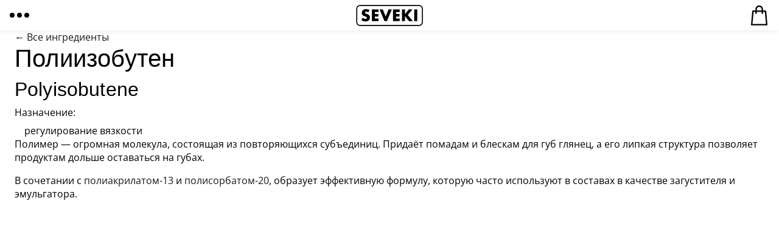

--- FILE ---
content_type: text/html; charset=utf-8
request_url: https://seveki.ru/ingredients/polyisobutene
body_size: 97556
content:



<!DOCTYPE html>

<html lang="ru" class="h-100">
  <head>

  	  <meta charset="utf-8">
  <meta name="viewport" content="width=device-width, initial-scale=1, maximum-scale=1.0, user-scalable=no, shrink-to-fit=no">
  <meta name="format-detection" content="telephone=no">


  <title>Полиизобутен</title>
    
  <link href="/css/bootstrap.min.css" rel="stylesheet">
  <link rel="stylesheet" href="https://cdn.jsdelivr.net/npm/bootstrap-icons@1.8.3/font/bootstrap-icons.css">


  <link href="/css/app.css?59" rel="stylesheet">
  <link href="/css/suggestions.min.css" rel="stylesheet" />
  <link href="/css/owl.carousel.min.css" rel="stylesheet" />
  <link href="/css/owl.theme.default.min.css" rel="stylesheet" />

  <script src="/js/jquery.min.js"></script>
  <script src="/js/vue.js"></script>
  <script src="/js/bootstrap.min.js"></script>
  <script src="/js/jquery.suggestions.min.js"></script>
  <script src="/js/lodash.min.js"></script>
  <script src="/js/vue-the-mask.min.js"></script>
  <script src="/js/owl.carousel.min.js"></script>


  <meta name="yandex-verification" content="dc12adbee3c881cc" />
  <meta property="og:site_name" content="Seveki" />
  <meta property="og:url" content="https://seveki.ru/" />

  <link rel="apple-touch-icon" sizes="180x180" href="/favicon/apple-touch-icon.png">
  <link rel="icon" type="image/png" sizes="32x32" href="/favicon/favicon-32x32.png">
  <link rel="icon" type="image/png" sizes="16x16" href="/favicon/favicon-16x16.png">
  <link rel="manifest" href="/favicon/site.webmanifest">
  <link rel="mask-icon" href="/favicon/safari-pinned-tab.svg" color="#5bbad5">
  <meta name="msapplication-TileColor" content="#ffffff">
  <meta name="theme-color" content="#ffffff">

  <script>
  var carrier_discount = 0.1;
  </script>

  
	<link rel="stylesheet" href="/css/tailwind.css">
  </head>

  <body>

  <div id="overlay"></div>

  <div v-cloak id="cart" class="sidebar h-100 px-md-2">
    <div id="cart-sidebar">

      <div id="cart-head" class="px-3 inline align-items-center py-2 pt-3">
        <div id="cart-nav" class="me-4">
          <span onclick="return close_cart()" class="active-link"><i class="bi bi-arrow-left h4 mb-0"></i></span>
        </div>
        <span class="mb-1 h4">Корзина</span>
        <span class="grow"></span>
        <div v-if="qty">
          <div class="button button-third button-narrow s2">
            <span v-if="edit" @click="edit=0">готово</span>
            <span v-else @click="edit=1">изменить</span>
          </div>
        </div>
      </div>

      <div v-show="qty && carrier_price && !edit" class="px-3 pt-3">
        <div id="free-delivery">
          <div class="mb-2 mb-md-1 align-items-center lh13">
            <span class="s1 number">
              Добавьте еще на
              <span>[[ (carrier_price / 0.1) | round ]]</span><span class="ruble">P</span>
              для бесплатной доставки
            </span>
          </div>
          <div class="progress align-items-center justify-content-start">
            <div class="progress-bar bg-success" role="progressbar" :aria-valuenow="90 - carrier_price / carrier_price_full * 100" :style="{ width:  90 - carrier_price / carrier_price_full * 100 + '%'}" aria-valuemin="0" aria-valupriceemax="100"></div>
          </div>
        </div>
      </div>

      <div id="cart-items" class="column pt-3">

        <div class="text-center px-3 px-md-4" id="no-products-message" v-show="!qty">
          <h5 class="lh15">Здесь ничего нет :(</h5>
          <p>пора добавить что-нибудь в корзину</p>
          <div class="inline justify-content-center my-5 row">
            <a class="col-12 col-md-9" @click="close_cart();"><div class="button button-first w-100"><span>Закрыть</span></div></a>
          </div>
        </div>


        <div id="shopping-cart-table" v-show="qty">
          <div class="px-3">
            <div class="cart-product mb-2" v-for="product in products" v-if="product.qty > 0 && !product.in_set">

              <div class="inline cart-product-grid pt-2">

                <div v-if="!edit" class="me-3 position-relative me-3 h-100" style="width:20%;min-width:60px;">
                  <div class="cart-photo-wrapper"><div class="cart-photo"><img class="img" v-if="product.photo_url" :style='{ "background-image": "url(" + product.photo_url + ")" }' src="[data-uri]" /></div></div>
                </div>

                <div class="mb-0 inline position-relative grow">

                    <div class="mb-0 grow pe-4">
                      <p class="mb-1"><a style="z-index:1;" :href="'/' + product.url + '/'" class="lh13 h7 mb-0" ><span style="white-space: break-spaces;">[[ product.name ]] [[ product.variant ]]</span><span v-if="product.size"><small> [[ product.size ]]</small></span></a></p>
                      <p v-if="product.desc" class="s2 lh12 o60">[[ product.desc ]]</p>
                    </div>

                    <div style="z-index:1;" class="col-auto column text-right pe-0 pt-1">
                      <div class="column">
                        <div class="inline justify-content-end">
                          <span v-if="product.full_price > product.price" class="number text-nowrap old-price s1 o60 me-2">[[ product.full_price ]] <span class="ruble">P</span></span>
                          <span class="number text-nowrap">[[ product.price ]] <span class="ruble">P</span></span>
                        </div>
                        <p v-if="product.full_price > product.price" class="number mb-0 s2 text-end">скидка [[ product.full_price - product.price ]] <span class="ruble">P</span></p>
                      </div>

                      <div v-if="edit" class="inline align-items-center justify-content-end pt-2">
                        <div @click="change(product.id, 0)" class="delete me-2 s1" >
                          <i class="bi bi-x-lg mb-0"></i>
                        </div>
                        <div class="qty-selector inline text-center o85 s1">
                          <div @click="change(product.id, product.qty - product.mult_qty)" class="p-2 py-1 active-link"><i class="bi bi-dash-lg"></i></div>
                          <div class="p-2 py-1">
                             <span>[[ product.qty ]]</span>
                          </div>
                          <div v-if="product.qty < product.max_qty" @click="change(product.id, product.qty + product.mult_qty)" class="p-2 py-1 active-link"><i class="bi bi-plus-lg"></i></div>
                          <div v-else class="p-2 py-1" style="opacity:0.2"><i class="bi bi-plus-lg"></i></div>

                        </div>
                      </div>

                      <div v-if="!edit && product.qty > 1" class="inline align-items-center justify-content-end pt-2">
                        <div class="qty-selector inline text-center o85 s1">
                          <div class="p-2 py-1">
                             <span>x [[ product.qty ]]</span>
                          </div>
                        </div>
                      </div>
                    </div>
                  </div>
              </div>
            </div>
          </div>

          <div id="cart-checkout" class="px-3 mt-4">

            <div id="cart-total" class="py-3">
              <template v-if="city && carrier_price !== null">

                <div>
                  <div class="inline">
                    <div style="max-width: 80%;" class="lh13">
                      <p class="mb-1">Доставка</p>
                      <p class="s1 mb-0"><span onclick="open_select_city();" class="link">[[ city ]]</span></p>
                    </div>
                    <div class="grow"><div class="dots mx-2"></div></div>

                    <div class="column">
                      <div class="inline justify-content-end">
                        <span v-if="carrier_price_full != carrier_price" class="number text-nowrap old-price s1 o60 me-2">[[ carrier_price_full ]] <span class="ruble">P</span></span>
                        <span v-if="carrier_price" class="number text-nowrap">[[ carrier_price ]] <span class="ruble">P</span></span>
                        <span v-else class="s1">бесплатно</span>
                      </div>
                      <p v-if="carrier_price && carrier_price_full != carrier_price" class="number mb-0 s2 text-end">скидка [[ carrier_price_full - carrier_price ]] <span class="ruble">P</span></p>
                    </div>

                  </div>
                </div>

              </template>

              
              
            </div>

            <div id="cart-checkout-btn">

              <a v-if="products_price > 100" id="checkout" class="button button-wide button-first inline" href="/cart">
                <span class="pe-2 pe-md-3 lh15"><span class="spinner-border"></span>Далее</span>
              </a>
               <a v-else class="button button-wide button-first inline disabled">
                <span class="pe-2 pe-md-3 lh15">минимальная сумма товаров - 100<span class="ruble">P</span></span>
              </a>
              
            </div>
            

          </div> <!-- cart-checkout -->
        </div>
      </div> <!-- cart-items -->

    </div>
  </div>


  <div id="select-city" class="sidebar h-100">
    <div class="px-md-2 py-3">
      <div class="px-3">

        <div class="inline align-items-center py-2 mb-3">
          <div class="me-4">
            <span onclick="return close_select_city()" class="back active-link"><i class="bi bi-arrow-left h4 mb-0"></i></span>
          </div>
        </div>

        <div class="w-100 mb-3 position-relative">
          <textarea rows="1" class="form-control" id="city_" maxlength=300 placeholder="Населенный пункт" required></textarea>

          <div v-if="loading"><div class="spinner-wrapper" class="active"><span class="spinner-border"></span></div></div>

        </div>

      </div>
    </div>
  </div>

  <div id="page-container" class="h-100 d-flex" style="flex-direction: column;">


    <div id="navbar">
      <div id="navbar-wrapper" class="inline align-items-center justify-content-center" >
                <div onclick="menu.open()" id="navbar-menu" class="nav-btn active-link position-absolute d-flex align-items-center justify-content-center">
          <div class="menu-icon">
            <div class="inline">
              <span></span>
              <span></span>
              <span class="m-0"></span>
            </div>
          </div>
        </div>
        
        <div class="grow">
          <div class="logo mx-auto"><a class="icon" href="/" itemprop="url">Seveki</a></div>
        </div>

        <div id="nav-top-cart" onclick="return open_cart()" class="position-absolute inline align-items-center justify-content-center me-2 me-md-3">
            <div class="cart-icon icon"></div>
            <div id="cart-qty" v-cloak v-if="products_qty > 0 && products_qty < 100" class="number"><span>[[ products_qty ]]</span></div>
            <div id="cart-qty" v-cloak v-else-if="products_qty >= 100" class="number"><span><small>[[ products_qty ]]</small></span></div>
        </div>
      </div>
    </div>

    <div id="main-menu" class="d-none d-md-block position-fixed p-4">

    </div>

    <div id="main" class="grow">
            

<div class="max-w-4xl mx-auto px-4 sm:px-6 py-10 sm:py-16">
  
  <a href="/ingredients" class="inline-flex items-center gap-2 text-sm text-gray-500 hover:text-gray-700 transition-colors mb-8">
    ← Все ингредиенты
  </a>

  <div class="mb-8">
    <h1 class="text-2xl sm:text-3xl font-medium text-gray-900 mb-2">Полиизобутен</h1>
          <h2 class="text-lg text-gray-500">Polyisobutene</h2>
      </div>

  
      <div class="mb-6 pb-6 border-b border-gray-100">
      <span class="text-sm font-medium text-gray-500">Назначение:</span>
      <div class="flex flex-wrap gap-2 mt-2">
                  <span class="px-3 py-1 text-sm bg-gray-100 text-gray-700 rounded-full">регулирование вязкости</span>
              </div>
    </div>
  
  
      <div class="prose prose-gray max-w-none">
      <p>Полимер — огромная молекула, состоящая из повторяющихся субъединиц. Придаёт помадам и блескам для губ глянец, а его липкая структура позволяет продуктам дольше оставаться на губах.</p>

<p>В сочетании с <a href="/ingredients/polyacrylate-13">полиакрилатом-13</a> и <a href="/ingredients/polysorbate-20">полисорбатом-20</a>, образует эффективную формулу, которую часто используют в составах в качестве загустителя и эмульгатора.</p>

    </div>
  
</div>

    </div>

    <footer style="min-height:2rem;background-color: #f4f4f4;width:100%;"></footer>

  </div><!-- /page-container -->

  <script src="/js/app.js?67"></script>


    <nav id="left-menu" class="sidebar p-3 p-md-5" role="navigation">
    <span onclick="menu.close()" class="active-link" style="top: 1em;right: 1.5em;position: absolute;">
      <i class="bi bi-x-lg"></i>
    </span>    <div id="left-menu-wrapper" class="menu px-2">

      <div >

      <div id="menu">

        
        <div class="d-md-none">         <div v-if="selected==''">
                <h4 style="cursor:pointer;"><span @click="select('1')" :class="{'selected': selected=='1'}">Все</span></h4>
                
                  <ul class="list-unstyled">
          <hr class="w-50 ms-0">

          <div>
                    <li class="py-1">
          <form action="/login" method="POST">
          <input type="hidden" name="back" value="#menu">
          <button>Войти</button>
          </form>
          </li>
          <li class="py-1 disabled">Мои заказы</li>

                    </div>

          <hr class="w-50 ms-0">

                    <li class="py-1"><a href="/ingredients">Ингредиенты</a></li>

          <li class="py-1">
            <a class="active-link align-items-center inline justify-content-start " href="https://t.me/seveki" target="blank" rel="nofollow">
          Телеграм</a>
          </li>

          <li class="py-1">
            <a class="mb-1 active-link align-items-center inline justify-content-start" href="https://wa.me/79160225484" target="blank" rel="nofollow">
            Вотсап</a>
          </li>

          </ul>
        

        </div>
        <div v-else class="mb-3">
        <a @click="select('')" class="active-link"><span class="nav-back icon" style="margin-left: -3px;"></span></a>
        </div>
        </div>

        <div id="desktop_categories" class="d-none d-md-block">                 <h4 style="cursor:pointer;"><span @click="select('1')" :class="{'selected': selected=='1'}">Все</span></h4>
                
                  <ul class="list-unstyled">
          <hr class="w-50 ms-0">

          <div>
                    <li class="py-1">
          <form action="/login" method="POST">
          <input type="hidden" name="back" value="#menu">
          <button>Войти</button>
          </form>
          </li>
          <li class="py-1 disabled">Мои заказы</li>

                    </div>

          <hr class="w-50 ms-0">

                    <li class="py-1"><a href="/ingredients">Ингредиенты</a></li>

          <li class="py-1">
            <a class="active-link align-items-center inline justify-content-start " href="https://t.me/seveki" target="blank" rel="nofollow">
          Телеграм</a>
          </li>

          <li class="py-1">
            <a class="mb-1 active-link align-items-center inline justify-content-start" href="https://wa.me/79160225484" target="blank" rel="nofollow">
            Вотсап</a>
          </li>

          </ul>
        

        </div>      

      </div>

            
      <div id="category1" class="category " style="display:none">
      <h4>Все</h4>
      
      <div class="products my-4">
      
            
      <div id="product11" class="product grow column">
        <div >
          <a href="/resveratrol-q10-20-ml-1052" :href="'/' + selected_product.url" class="grow column">
            <div v-if="selected_product.photo_url" class="d-flex align-items-center" style="">
              <img class="img" style="height:70%" src="//seveki.net/1339824.jpg?h=800&w=600&f=1&k=2761fd9add;" :src="selected_product.photo_url"  />
            </div>

            <div class="py-2 pt-3 h7 fw-bold">
              <span class="product_price">
                <span v-if="selected || products.length == 1">
                  <span v-if="selected_product.full_price > selected_product.price" class="number text-nowrap old-price s1 o60 me-2">[[ selected_product.full_price ]] <span class="ruble">P</span></span>
                  <span class="text-nowrap">[[ selected_product.price ]]</span>
                </span>
                <span v-else>от [[ min_price ]]</span>
              </span>
              <span class="ruble s2">P</span>
            </div>

            <div class="desc mb-2">
              <div class="inline h7">
                <span class="name grow pe-2 mb-1 lh13">Ресвератрол + Q10</span>
              </div>
              <p class="s2 lh13 o85 mb-0">крем-сыворотка вокруг глаз</p>            </div>
          </a>

          <div v-if="selected_product.rating > 0" class="d-flex mb-3">
            <a :href="'/' + selected_product.url + '#reviews'" v-cloak class="anchor inline">
                          </a>
          </div>
          <div v-else class="d-flex mb-3">
            <a class="inline">
                        </a>
          </div>
          
        
          <div class="variants" v-if="products.length > 1">
            <span class="product_type" v-for="product in products">
              <span @click="select(product.variant)" :class="{ 'selected': selected == product.variant }" class="border">[[ product.variant ]]</span>
            </span>
          </div>

          </div>


          <div class="grow"></div>


          <div>

          <div v-if="selected_product.cart_qty" class="button button-wide button-first inline pt-2" :class="{'loading': loading}" :readonly="loading==1" >
            <span class="p-3">
              <span class="spinner-border"></span>
              <span v-show="selected_product.cart_qty > 0" class="m-0" @click="minus()"
              style="
              position: absolute;
              left: 0;
              top: 0;
              bottom: 0;
              width: 20%;
              display: flex;
              align-items: center;
              justify-content: center;
              z-index: 1;"
              >-</span>
              <span class="mx-2 grow text-center s2" style="line-height: 100%;" @click="menu.close(); open_cart()">[[ selected_product.cart_qty ]] [[ selected_product.cart_qty | pluralize('товар', 'товара', 'товаров') ]] <span class="text-nowrap" style="border-bottom-width: 1px; border-bottom-style: solid;">в корзине</span></span>
              <span v-show="selected_product.cart_qty < selected_product.max_qty" class="m-0" @click="plus()"
              style="
              position: absolute;
              right: 0;
              top: 0;
              bottom: 0;
              width: 20%;
              display: flex;
              align-items: center;
              justify-content: center;
              z-index: 1;"  
              >+</span>
            </span>
          </div>
          <div v-else-if="selected_product.qty > 0" @click="add()" class="button button-wide button-third inline pt-2 s1"
            :class="{'loading': loading}" :readonly="loading==1">
            <span class="p-3 w-100" style="font-weight: bold;">
              <span class="spinner-border"></span>
              <span>в корзину</span>
            </span>
          </div>
          <div class="button button-wide button-second disabled inline pt-2 s1" v-else>
              <span class="p-3 w-100" style="font-weight: bold; background:#f2f2f2; border: 1px solid #f2f2f2;">закончился :(</span>
          </div>
        </div>
      </div>

      <script>
      var product11 = new Vue({
        el: '#product11',
        data: {
          selected: '',
          products: [{variant: '', url: 'resveratrol-q10-20-ml-1052', sku: '1052', price: 743, full_price: 1562, qty: 0, max_qty: 99, cart_qty: 0, mult_qty: 1, photo_url: '//seveki.net/1339824.jpg?h=800&w=600&f=1&k=2761fd9add', rating: 0, reviews_count: 0}],
          loading: 0,
        },
        methods: {
          select: function(variant) {
            this.selected = variant;
          },
          add: function(){
            var self = this;
            if(self.products.length > 1 && !self.selected) {
              var div = $("#product11 div.variants");
              div.addClass('shaker'); 
              setTimeout(function(){ div.removeClass('shaker'); }, 300);
              return;
            }
            
            self.loading = 1;
            $.post('/' + self.selected_product.url + '?add=1').done(function(products) {
              cart.products = products;
              if(typeof ym === "function") { ym(42259874,'reachGoal','ADD'); }
            })
            .fail(function(xhr) { 
              if(xhr.status == 510) alert('Можно добавить максимум три разных образца'); 
              else alert('Ошибка добавления :( Попробуйте еще раз'); 
            })
            .always(function() { self.loading = 0; });
          },
          plus: function(){
            cart.change(this.selected_product.sku, this.selected_product.cart_qty + this.selected_product.mult_qty);
          },
          minus: function(){
            cart.change(this.selected_product.sku, this.selected_product.cart_qty - this.selected_product.mult_qty);
          }
        },
        computed: {
          selected_product: function() {
            for(let i = 0; i < this.products.length; i ++ )
              if(this.products[i].variant == this.selected)
              return this.products[i];
            return this.products[0];
          },
          min_price: function() {
            let min_price = 9999;
            for(let i = 0; i < this.products.length; i ++ )
              if(this.products[i].price < min_price)
                min_price = this.products[i].price;
              return min_price;
          }
        },
        created: function (){
          eventBus.$on('product_qty', (id, qty)=>{
            for(let i = 0; i < this.products.length; i ++ )
              if(this.products[i].sku == id) 
                Vue.set(this.products[i], 'cart_qty', qty);
          });
        },
        mounted: function() {
          for(let i = 0; i < this.products.length; i ++)
            if(this.products[i].cart_qty > 0) {
              this.select(this.products[i].variant);
            }
        },
        delimiters: ["[[","]]"]
      });
      </script>

      
            
      <div id="product12" class="product grow column">
        <div >
          <a href="/vitamin-s-30-ml-1733" :href="'/' + selected_product.url" class="grow column">
            <div v-if="selected_product.photo_url" class="d-flex align-items-center" style="">
              <img class="img" style="height:70%" src="//seveki.net/4695426.jpg?h=800&w=600&f=1&k=ce37fab491;" :src="selected_product.photo_url"  />
            </div>

            <div class="py-2 pt-3 h7 fw-bold">
              <span class="product_price">
                <span v-if="selected || products.length == 1">
                  <span v-if="selected_product.full_price > selected_product.price" class="number text-nowrap old-price s1 o60 me-2">[[ selected_product.full_price ]] <span class="ruble">P</span></span>
                  <span class="text-nowrap">[[ selected_product.price ]]</span>
                </span>
                <span v-else>от [[ min_price ]]</span>
              </span>
              <span class="ruble s2">P</span>
            </div>

            <div class="desc mb-2">
              <div class="inline h7">
                <span class="name grow pe-2 mb-1 lh13">Витамин С</span>
              </div>
              <p class="s2 lh13 o85 mb-0">антиоксидантная сыворотка для всех типов кожи</p>            </div>
          </a>

          <div v-if="selected_product.rating > 0" class="d-flex mb-3">
            <a :href="'/' + selected_product.url + '#reviews'" v-cloak class="anchor inline">
                          </a>
          </div>
          <div v-else class="d-flex mb-3">
            <a class="inline">
                        </a>
          </div>
          
        
          <div class="variants" v-if="products.length > 1">
            <span class="product_type" v-for="product in products">
              <span @click="select(product.variant)" :class="{ 'selected': selected == product.variant }" class="border">[[ product.variant ]]</span>
            </span>
          </div>

          </div>


          <div class="grow"></div>


          <div>

          <div v-if="selected_product.cart_qty" class="button button-wide button-first inline pt-2" :class="{'loading': loading}" :readonly="loading==1" >
            <span class="p-3">
              <span class="spinner-border"></span>
              <span v-show="selected_product.cart_qty > 0" class="m-0" @click="minus()"
              style="
              position: absolute;
              left: 0;
              top: 0;
              bottom: 0;
              width: 20%;
              display: flex;
              align-items: center;
              justify-content: center;
              z-index: 1;"
              >-</span>
              <span class="mx-2 grow text-center s2" style="line-height: 100%;" @click="menu.close(); open_cart()">[[ selected_product.cart_qty ]] [[ selected_product.cart_qty | pluralize('товар', 'товара', 'товаров') ]] <span class="text-nowrap" style="border-bottom-width: 1px; border-bottom-style: solid;">в корзине</span></span>
              <span v-show="selected_product.cart_qty < selected_product.max_qty" class="m-0" @click="plus()"
              style="
              position: absolute;
              right: 0;
              top: 0;
              bottom: 0;
              width: 20%;
              display: flex;
              align-items: center;
              justify-content: center;
              z-index: 1;"  
              >+</span>
            </span>
          </div>
          <div v-else-if="selected_product.qty > 0" @click="add()" class="button button-wide button-third inline pt-2 s1"
            :class="{'loading': loading}" :readonly="loading==1">
            <span class="p-3 w-100" style="font-weight: bold;">
              <span class="spinner-border"></span>
              <span>в корзину</span>
            </span>
          </div>
          <div class="button button-wide button-second disabled inline pt-2 s1" v-else>
              <span class="p-3 w-100" style="font-weight: bold; background:#f2f2f2; border: 1px solid #f2f2f2;">закончился :(</span>
          </div>
        </div>
      </div>

      <script>
      var product12 = new Vue({
        el: '#product12',
        data: {
          selected: '',
          products: [{variant: '', url: 'vitamin-s-30-ml-1733', sku: '1733', price: 558, full_price: 1248, qty: 1, max_qty: 99, cart_qty: 0, mult_qty: 1, photo_url: '//seveki.net/4695426.jpg?h=800&w=600&f=1&k=ce37fab491', rating: 4.8, reviews_count: 117}],
          loading: 0,
        },
        methods: {
          select: function(variant) {
            this.selected = variant;
          },
          add: function(){
            var self = this;
            if(self.products.length > 1 && !self.selected) {
              var div = $("#product12 div.variants");
              div.addClass('shaker'); 
              setTimeout(function(){ div.removeClass('shaker'); }, 300);
              return;
            }
            
            self.loading = 1;
            $.post('/' + self.selected_product.url + '?add=1').done(function(products) {
              cart.products = products;
              if(typeof ym === "function") { ym(42259874,'reachGoal','ADD'); }
            })
            .fail(function(xhr) { 
              if(xhr.status == 510) alert('Можно добавить максимум три разных образца'); 
              else alert('Ошибка добавления :( Попробуйте еще раз'); 
            })
            .always(function() { self.loading = 0; });
          },
          plus: function(){
            cart.change(this.selected_product.sku, this.selected_product.cart_qty + this.selected_product.mult_qty);
          },
          minus: function(){
            cart.change(this.selected_product.sku, this.selected_product.cart_qty - this.selected_product.mult_qty);
          }
        },
        computed: {
          selected_product: function() {
            for(let i = 0; i < this.products.length; i ++ )
              if(this.products[i].variant == this.selected)
              return this.products[i];
            return this.products[0];
          },
          min_price: function() {
            let min_price = 9999;
            for(let i = 0; i < this.products.length; i ++ )
              if(this.products[i].price < min_price)
                min_price = this.products[i].price;
              return min_price;
          }
        },
        created: function (){
          eventBus.$on('product_qty', (id, qty)=>{
            for(let i = 0; i < this.products.length; i ++ )
              if(this.products[i].sku == id) 
                Vue.set(this.products[i], 'cart_qty', qty);
          });
        },
        mounted: function() {
          for(let i = 0; i < this.products.length; i ++)
            if(this.products[i].cart_qty > 0) {
              this.select(this.products[i].variant);
            }
        },
        delimiters: ["[[","]]"]
      });
      </script>

      
            
      <div id="product13" class="product grow column">
        <div >
          <a href="/gialuronovaya-syvorotka-30-ml-1473" :href="'/' + selected_product.url" class="grow column">
            <div v-if="selected_product.photo_url" class="d-flex align-items-center" style="">
              <img class="img" style="height:70%" src="//seveki.net/3449443.jpg?h=800&w=600&f=1&k=93ec6aa26a;" :src="selected_product.photo_url"  />
            </div>

            <div class="py-2 pt-3 h7 fw-bold">
              <span class="product_price">
                <span v-if="selected || products.length == 1">
                  <span v-if="selected_product.full_price > selected_product.price" class="number text-nowrap old-price s1 o60 me-2">[[ selected_product.full_price ]] <span class="ruble">P</span></span>
                  <span class="text-nowrap">[[ selected_product.price ]]</span>
                </span>
                <span v-else>от [[ min_price ]]</span>
              </span>
              <span class="ruble s2">P</span>
            </div>

            <div class="desc mb-2">
              <div class="inline h7">
                <span class="name grow pe-2 mb-1 lh13">Гиалуроновая сыворотка</span>
              </div>
              <p class="s2 lh13 o85 mb-0">увлажняющая сыворотка для всех типов кожи</p>            </div>
          </a>

          <div v-if="selected_product.rating > 0" class="d-flex mb-3">
            <a :href="'/' + selected_product.url + '#reviews'" v-cloak class="anchor inline">
                          </a>
          </div>
          <div v-else class="d-flex mb-3">
            <a class="inline">
                        </a>
          </div>
          
        
          <div class="variants" v-if="products.length > 1">
            <span class="product_type" v-for="product in products">
              <span @click="select(product.variant)" :class="{ 'selected': selected == product.variant }" class="border">[[ product.variant ]]</span>
            </span>
          </div>

          </div>


          <div class="grow"></div>


          <div>

          <div v-if="selected_product.cart_qty" class="button button-wide button-first inline pt-2" :class="{'loading': loading}" :readonly="loading==1" >
            <span class="p-3">
              <span class="spinner-border"></span>
              <span v-show="selected_product.cart_qty > 0" class="m-0" @click="minus()"
              style="
              position: absolute;
              left: 0;
              top: 0;
              bottom: 0;
              width: 20%;
              display: flex;
              align-items: center;
              justify-content: center;
              z-index: 1;"
              >-</span>
              <span class="mx-2 grow text-center s2" style="line-height: 100%;" @click="menu.close(); open_cart()">[[ selected_product.cart_qty ]] [[ selected_product.cart_qty | pluralize('товар', 'товара', 'товаров') ]] <span class="text-nowrap" style="border-bottom-width: 1px; border-bottom-style: solid;">в корзине</span></span>
              <span v-show="selected_product.cart_qty < selected_product.max_qty" class="m-0" @click="plus()"
              style="
              position: absolute;
              right: 0;
              top: 0;
              bottom: 0;
              width: 20%;
              display: flex;
              align-items: center;
              justify-content: center;
              z-index: 1;"  
              >+</span>
            </span>
          </div>
          <div v-else-if="selected_product.qty > 0" @click="add()" class="button button-wide button-third inline pt-2 s1"
            :class="{'loading': loading}" :readonly="loading==1">
            <span class="p-3 w-100" style="font-weight: bold;">
              <span class="spinner-border"></span>
              <span>в корзину</span>
            </span>
          </div>
          <div class="button button-wide button-second disabled inline pt-2 s1" v-else>
              <span class="p-3 w-100" style="font-weight: bold; background:#f2f2f2; border: 1px solid #f2f2f2;">закончился :(</span>
          </div>
        </div>
      </div>

      <script>
      var product13 = new Vue({
        el: '#product13',
        data: {
          selected: '',
          products: [{variant: '', url: 'gialuronovaya-syvorotka-30-ml-1473', sku: '1473', price: 443, full_price: 1004, qty: 1, max_qty: 99, cart_qty: 0, mult_qty: 1, photo_url: '//seveki.net/3449443.jpg?h=800&w=600&f=1&k=93ec6aa26a', rating: 4.8, reviews_count: 22}],
          loading: 0,
        },
        methods: {
          select: function(variant) {
            this.selected = variant;
          },
          add: function(){
            var self = this;
            if(self.products.length > 1 && !self.selected) {
              var div = $("#product13 div.variants");
              div.addClass('shaker'); 
              setTimeout(function(){ div.removeClass('shaker'); }, 300);
              return;
            }
            
            self.loading = 1;
            $.post('/' + self.selected_product.url + '?add=1').done(function(products) {
              cart.products = products;
              if(typeof ym === "function") { ym(42259874,'reachGoal','ADD'); }
            })
            .fail(function(xhr) { 
              if(xhr.status == 510) alert('Можно добавить максимум три разных образца'); 
              else alert('Ошибка добавления :( Попробуйте еще раз'); 
            })
            .always(function() { self.loading = 0; });
          },
          plus: function(){
            cart.change(this.selected_product.sku, this.selected_product.cart_qty + this.selected_product.mult_qty);
          },
          minus: function(){
            cart.change(this.selected_product.sku, this.selected_product.cart_qty - this.selected_product.mult_qty);
          }
        },
        computed: {
          selected_product: function() {
            for(let i = 0; i < this.products.length; i ++ )
              if(this.products[i].variant == this.selected)
              return this.products[i];
            return this.products[0];
          },
          min_price: function() {
            let min_price = 9999;
            for(let i = 0; i < this.products.length; i ++ )
              if(this.products[i].price < min_price)
                min_price = this.products[i].price;
              return min_price;
          }
        },
        created: function (){
          eventBus.$on('product_qty', (id, qty)=>{
            for(let i = 0; i < this.products.length; i ++ )
              if(this.products[i].sku == id) 
                Vue.set(this.products[i], 'cart_qty', qty);
          });
        },
        mounted: function() {
          for(let i = 0; i < this.products.length; i ++)
            if(this.products[i].cart_qty > 0) {
              this.select(this.products[i].variant);
            }
        },
        delimiters: ["[[","]]"]
      });
      </script>

      
            
      <div id="product14" class="product grow column">
        <div >
          <a href="/bha-cink-20-ml-1393" :href="'/' + selected_product.url" class="grow column">
            <div v-if="selected_product.photo_url" class="d-flex align-items-center" style="">
              <img class="img" style="height:70%" src="//seveki.net/3777295.jpg?h=800&w=600&f=1&k=f98bdd4b85;" :src="selected_product.photo_url"  />
            </div>

            <div class="py-2 pt-3 h7 fw-bold">
              <span class="product_price">
                <span v-if="selected || products.length == 1">
                  <span v-if="selected_product.full_price > selected_product.price" class="number text-nowrap old-price s1 o60 me-2">[[ selected_product.full_price ]] <span class="ruble">P</span></span>
                  <span class="text-nowrap">[[ selected_product.price ]]</span>
                </span>
                <span v-else>от [[ min_price ]]</span>
              </span>
              <span class="ruble s2">P</span>
            </div>

            <div class="desc mb-2">
              <div class="inline h7">
                <span class="name grow pe-2 mb-1 lh13">БХА+Цинк</span>
              </div>
              <p class="s2 lh13 o85 mb-0">себорегулирующая сыворотка для жирной и проблемной кожи</p>            </div>
          </a>

          <div v-if="selected_product.rating > 0" class="d-flex mb-3">
            <a :href="'/' + selected_product.url + '#reviews'" v-cloak class="anchor inline">
                          </a>
          </div>
          <div v-else class="d-flex mb-3">
            <a class="inline">
                        </a>
          </div>
          
        
          <div class="variants" v-if="products.length > 1">
            <span class="product_type" v-for="product in products">
              <span @click="select(product.variant)" :class="{ 'selected': selected == product.variant }" class="border">[[ product.variant ]]</span>
            </span>
          </div>

          </div>


          <div class="grow"></div>


          <div>

          <div v-if="selected_product.cart_qty" class="button button-wide button-first inline pt-2" :class="{'loading': loading}" :readonly="loading==1" >
            <span class="p-3">
              <span class="spinner-border"></span>
              <span v-show="selected_product.cart_qty > 0" class="m-0" @click="minus()"
              style="
              position: absolute;
              left: 0;
              top: 0;
              bottom: 0;
              width: 20%;
              display: flex;
              align-items: center;
              justify-content: center;
              z-index: 1;"
              >-</span>
              <span class="mx-2 grow text-center s2" style="line-height: 100%;" @click="menu.close(); open_cart()">[[ selected_product.cart_qty ]] [[ selected_product.cart_qty | pluralize('товар', 'товара', 'товаров') ]] <span class="text-nowrap" style="border-bottom-width: 1px; border-bottom-style: solid;">в корзине</span></span>
              <span v-show="selected_product.cart_qty < selected_product.max_qty" class="m-0" @click="plus()"
              style="
              position: absolute;
              right: 0;
              top: 0;
              bottom: 0;
              width: 20%;
              display: flex;
              align-items: center;
              justify-content: center;
              z-index: 1;"  
              >+</span>
            </span>
          </div>
          <div v-else-if="selected_product.qty > 0" @click="add()" class="button button-wide button-third inline pt-2 s1"
            :class="{'loading': loading}" :readonly="loading==1">
            <span class="p-3 w-100" style="font-weight: bold;">
              <span class="spinner-border"></span>
              <span>в корзину</span>
            </span>
          </div>
          <div class="button button-wide button-second disabled inline pt-2 s1" v-else>
              <span class="p-3 w-100" style="font-weight: bold; background:#f2f2f2; border: 1px solid #f2f2f2;">закончился :(</span>
          </div>
        </div>
      </div>

      <script>
      var product14 = new Vue({
        el: '#product14',
        data: {
          selected: '',
          products: [{variant: '', url: 'bha-cink-20-ml-1393', sku: '1393', price: 345, full_price: 812, qty: 1, max_qty: 99, cart_qty: 0, mult_qty: 1, photo_url: '//seveki.net/3777295.jpg?h=800&w=600&f=1&k=f98bdd4b85', rating: 3.9, reviews_count: 7}],
          loading: 0,
        },
        methods: {
          select: function(variant) {
            this.selected = variant;
          },
          add: function(){
            var self = this;
            if(self.products.length > 1 && !self.selected) {
              var div = $("#product14 div.variants");
              div.addClass('shaker'); 
              setTimeout(function(){ div.removeClass('shaker'); }, 300);
              return;
            }
            
            self.loading = 1;
            $.post('/' + self.selected_product.url + '?add=1').done(function(products) {
              cart.products = products;
              if(typeof ym === "function") { ym(42259874,'reachGoal','ADD'); }
            })
            .fail(function(xhr) { 
              if(xhr.status == 510) alert('Можно добавить максимум три разных образца'); 
              else alert('Ошибка добавления :( Попробуйте еще раз'); 
            })
            .always(function() { self.loading = 0; });
          },
          plus: function(){
            cart.change(this.selected_product.sku, this.selected_product.cart_qty + this.selected_product.mult_qty);
          },
          minus: function(){
            cart.change(this.selected_product.sku, this.selected_product.cart_qty - this.selected_product.mult_qty);
          }
        },
        computed: {
          selected_product: function() {
            for(let i = 0; i < this.products.length; i ++ )
              if(this.products[i].variant == this.selected)
              return this.products[i];
            return this.products[0];
          },
          min_price: function() {
            let min_price = 9999;
            for(let i = 0; i < this.products.length; i ++ )
              if(this.products[i].price < min_price)
                min_price = this.products[i].price;
              return min_price;
          }
        },
        created: function (){
          eventBus.$on('product_qty', (id, qty)=>{
            for(let i = 0; i < this.products.length; i ++ )
              if(this.products[i].sku == id) 
                Vue.set(this.products[i], 'cart_qty', qty);
          });
        },
        mounted: function() {
          for(let i = 0; i < this.products.length; i ++)
            if(this.products[i].cart_qty > 0) {
              this.select(this.products[i].variant);
            }
        },
        delimiters: ["[[","]]"]
      });
      </script>

      
            
      <div id="product15" class="product grow column">
        <div >
          <a href="/aha-30-ml-1273" :href="'/' + selected_product.url" class="grow column">
            <div v-if="selected_product.photo_url" class="d-flex align-items-center" style="">
              <img class="img" style="height:70%" src="//seveki.net/5892263.jpg?h=800&w=600&f=1&k=3c9b0aeaab;" :src="selected_product.photo_url"  />
            </div>

            <div class="py-2 pt-3 h7 fw-bold">
              <span class="product_price">
                <span v-if="selected || products.length == 1">
                  <span v-if="selected_product.full_price > selected_product.price" class="number text-nowrap old-price s1 o60 me-2">[[ selected_product.full_price ]] <span class="ruble">P</span></span>
                  <span class="text-nowrap">[[ selected_product.price ]]</span>
                </span>
                <span v-else>от [[ min_price ]]</span>
              </span>
              <span class="ruble s2">P</span>
            </div>

            <div class="desc mb-2">
              <div class="inline h7">
                <span class="name grow pe-2 mb-1 lh13">АХА</span>
              </div>
              <p class="s2 lh13 o85 mb-0">отшелушивающая cыворотка для лица с кислотами</p>            </div>
          </a>

          <div v-if="selected_product.rating > 0" class="d-flex mb-3">
            <a :href="'/' + selected_product.url + '#reviews'" v-cloak class="anchor inline">
                          </a>
          </div>
          <div v-else class="d-flex mb-3">
            <a class="inline">
                        </a>
          </div>
          
        
          <div class="variants" v-if="products.length > 1">
            <span class="product_type" v-for="product in products">
              <span @click="select(product.variant)" :class="{ 'selected': selected == product.variant }" class="border">[[ product.variant ]]</span>
            </span>
          </div>

          </div>


          <div class="grow"></div>


          <div>

          <div v-if="selected_product.cart_qty" class="button button-wide button-first inline pt-2" :class="{'loading': loading}" :readonly="loading==1" >
            <span class="p-3">
              <span class="spinner-border"></span>
              <span v-show="selected_product.cart_qty > 0" class="m-0" @click="minus()"
              style="
              position: absolute;
              left: 0;
              top: 0;
              bottom: 0;
              width: 20%;
              display: flex;
              align-items: center;
              justify-content: center;
              z-index: 1;"
              >-</span>
              <span class="mx-2 grow text-center s2" style="line-height: 100%;" @click="menu.close(); open_cart()">[[ selected_product.cart_qty ]] [[ selected_product.cart_qty | pluralize('товар', 'товара', 'товаров') ]] <span class="text-nowrap" style="border-bottom-width: 1px; border-bottom-style: solid;">в корзине</span></span>
              <span v-show="selected_product.cart_qty < selected_product.max_qty" class="m-0" @click="plus()"
              style="
              position: absolute;
              right: 0;
              top: 0;
              bottom: 0;
              width: 20%;
              display: flex;
              align-items: center;
              justify-content: center;
              z-index: 1;"  
              >+</span>
            </span>
          </div>
          <div v-else-if="selected_product.qty > 0" @click="add()" class="button button-wide button-third inline pt-2 s1"
            :class="{'loading': loading}" :readonly="loading==1">
            <span class="p-3 w-100" style="font-weight: bold;">
              <span class="spinner-border"></span>
              <span>в корзину</span>
            </span>
          </div>
          <div class="button button-wide button-second disabled inline pt-2 s1" v-else>
              <span class="p-3 w-100" style="font-weight: bold; background:#f2f2f2; border: 1px solid #f2f2f2;">закончился :(</span>
          </div>
        </div>
      </div>

      <script>
      var product15 = new Vue({
        el: '#product15',
        data: {
          selected: '',
          products: [{variant: '', url: 'aha-30-ml-1273', sku: '1273', price: 408, full_price: 946, qty: 1, max_qty: 99, cart_qty: 0, mult_qty: 1, photo_url: '//seveki.net/5892263.jpg?h=800&w=600&f=1&k=3c9b0aeaab', rating: 0, reviews_count: 0}],
          loading: 0,
        },
        methods: {
          select: function(variant) {
            this.selected = variant;
          },
          add: function(){
            var self = this;
            if(self.products.length > 1 && !self.selected) {
              var div = $("#product15 div.variants");
              div.addClass('shaker'); 
              setTimeout(function(){ div.removeClass('shaker'); }, 300);
              return;
            }
            
            self.loading = 1;
            $.post('/' + self.selected_product.url + '?add=1').done(function(products) {
              cart.products = products;
              if(typeof ym === "function") { ym(42259874,'reachGoal','ADD'); }
            })
            .fail(function(xhr) { 
              if(xhr.status == 510) alert('Можно добавить максимум три разных образца'); 
              else alert('Ошибка добавления :( Попробуйте еще раз'); 
            })
            .always(function() { self.loading = 0; });
          },
          plus: function(){
            cart.change(this.selected_product.sku, this.selected_product.cart_qty + this.selected_product.mult_qty);
          },
          minus: function(){
            cart.change(this.selected_product.sku, this.selected_product.cart_qty - this.selected_product.mult_qty);
          }
        },
        computed: {
          selected_product: function() {
            for(let i = 0; i < this.products.length; i ++ )
              if(this.products[i].variant == this.selected)
              return this.products[i];
            return this.products[0];
          },
          min_price: function() {
            let min_price = 9999;
            for(let i = 0; i < this.products.length; i ++ )
              if(this.products[i].price < min_price)
                min_price = this.products[i].price;
              return min_price;
          }
        },
        created: function (){
          eventBus.$on('product_qty', (id, qty)=>{
            for(let i = 0; i < this.products.length; i ++ )
              if(this.products[i].sku == id) 
                Vue.set(this.products[i], 'cart_qty', qty);
          });
        },
        mounted: function() {
          for(let i = 0; i < this.products.length; i ++)
            if(this.products[i].cart_qty > 0) {
              this.select(this.products[i].variant);
            }
        },
        delimiters: ["[[","]]"]
      });
      </script>

      
            
      <div id="product16" class="product grow column">
        <div >
          <a href="/azeloglicin-bha-20-ml-2752" :href="'/' + selected_product.url" class="grow column">
            <div v-if="selected_product.photo_url" class="d-flex align-items-center" style="">
              <img class="img" style="height:70%" src="//seveki.net/0706081.jpg?h=800&w=600&f=1&k=08f5852d59;" :src="selected_product.photo_url"  />
            </div>

            <div class="py-2 pt-3 h7 fw-bold">
              <span class="product_price">
                <span v-if="selected || products.length == 1">
                  <span v-if="selected_product.full_price > selected_product.price" class="number text-nowrap old-price s1 o60 me-2">[[ selected_product.full_price ]] <span class="ruble">P</span></span>
                  <span class="text-nowrap">[[ selected_product.price ]]</span>
                </span>
                <span v-else>от [[ min_price ]]</span>
              </span>
              <span class="ruble s2">P</span>
            </div>

            <div class="desc mb-2">
              <div class="inline h7">
                <span class="name grow pe-2 mb-1 lh13">Азелоглицин+БХА</span>
              </div>
              <p class="s2 lh13 o85 mb-0">сыворотка для проблемной кожи</p>            </div>
          </a>

          <div v-if="selected_product.rating > 0" class="d-flex mb-3">
            <a :href="'/' + selected_product.url + '#reviews'" v-cloak class="anchor inline">
                          </a>
          </div>
          <div v-else class="d-flex mb-3">
            <a class="inline">
                        </a>
          </div>
          
        
          <div class="variants" v-if="products.length > 1">
            <span class="product_type" v-for="product in products">
              <span @click="select(product.variant)" :class="{ 'selected': selected == product.variant }" class="border">[[ product.variant ]]</span>
            </span>
          </div>

          </div>


          <div class="grow"></div>


          <div>

          <div v-if="selected_product.cart_qty" class="button button-wide button-first inline pt-2" :class="{'loading': loading}" :readonly="loading==1" >
            <span class="p-3">
              <span class="spinner-border"></span>
              <span v-show="selected_product.cart_qty > 0" class="m-0" @click="minus()"
              style="
              position: absolute;
              left: 0;
              top: 0;
              bottom: 0;
              width: 20%;
              display: flex;
              align-items: center;
              justify-content: center;
              z-index: 1;"
              >-</span>
              <span class="mx-2 grow text-center s2" style="line-height: 100%;" @click="menu.close(); open_cart()">[[ selected_product.cart_qty ]] [[ selected_product.cart_qty | pluralize('товар', 'товара', 'товаров') ]] <span class="text-nowrap" style="border-bottom-width: 1px; border-bottom-style: solid;">в корзине</span></span>
              <span v-show="selected_product.cart_qty < selected_product.max_qty" class="m-0" @click="plus()"
              style="
              position: absolute;
              right: 0;
              top: 0;
              bottom: 0;
              width: 20%;
              display: flex;
              align-items: center;
              justify-content: center;
              z-index: 1;"  
              >+</span>
            </span>
          </div>
          <div v-else-if="selected_product.qty > 0" @click="add()" class="button button-wide button-third inline pt-2 s1"
            :class="{'loading': loading}" :readonly="loading==1">
            <span class="p-3 w-100" style="font-weight: bold;">
              <span class="spinner-border"></span>
              <span>в корзину</span>
            </span>
          </div>
          <div class="button button-wide button-second disabled inline pt-2 s1" v-else>
              <span class="p-3 w-100" style="font-weight: bold; background:#f2f2f2; border: 1px solid #f2f2f2;">закончился :(</span>
          </div>
        </div>
      </div>

      <script>
      var product16 = new Vue({
        el: '#product16',
        data: {
          selected: '',
          products: [{variant: '', url: 'azeloglicin-bha-20-ml-2752', sku: '2752', price: 615, full_price: 1318, qty: 1, max_qty: 99, cart_qty: 0, mult_qty: 1, photo_url: '//seveki.net/0706081.jpg?h=800&w=600&f=1&k=08f5852d59', rating: 0, reviews_count: 0}],
          loading: 0,
        },
        methods: {
          select: function(variant) {
            this.selected = variant;
          },
          add: function(){
            var self = this;
            if(self.products.length > 1 && !self.selected) {
              var div = $("#product16 div.variants");
              div.addClass('shaker'); 
              setTimeout(function(){ div.removeClass('shaker'); }, 300);
              return;
            }
            
            self.loading = 1;
            $.post('/' + self.selected_product.url + '?add=1').done(function(products) {
              cart.products = products;
              if(typeof ym === "function") { ym(42259874,'reachGoal','ADD'); }
            })
            .fail(function(xhr) { 
              if(xhr.status == 510) alert('Можно добавить максимум три разных образца'); 
              else alert('Ошибка добавления :( Попробуйте еще раз'); 
            })
            .always(function() { self.loading = 0; });
          },
          plus: function(){
            cart.change(this.selected_product.sku, this.selected_product.cart_qty + this.selected_product.mult_qty);
          },
          minus: function(){
            cart.change(this.selected_product.sku, this.selected_product.cart_qty - this.selected_product.mult_qty);
          }
        },
        computed: {
          selected_product: function() {
            for(let i = 0; i < this.products.length; i ++ )
              if(this.products[i].variant == this.selected)
              return this.products[i];
            return this.products[0];
          },
          min_price: function() {
            let min_price = 9999;
            for(let i = 0; i < this.products.length; i ++ )
              if(this.products[i].price < min_price)
                min_price = this.products[i].price;
              return min_price;
          }
        },
        created: function (){
          eventBus.$on('product_qty', (id, qty)=>{
            for(let i = 0; i < this.products.length; i ++ )
              if(this.products[i].sku == id) 
                Vue.set(this.products[i], 'cart_qty', qty);
          });
        },
        mounted: function() {
          for(let i = 0; i < this.products.length; i ++)
            if(this.products[i].cart_qty > 0) {
              this.select(this.products[i].variant);
            }
        },
        delimiters: ["[[","]]"]
      });
      </script>

      
            
      <div id="product17" class="product grow column">
        <div >
          <a href="/nuf-krem-2-80-ml-1748" :href="'/' + selected_product.url" class="grow column">
            <div v-if="selected_product.photo_url" class="d-flex align-items-center" style="">
              <img class="img" style="height:70%" src="//seveki.net/7978965.jpg?h=800&w=600&f=1&k=7cb9558ba3;" :src="selected_product.photo_url"  />
            </div>

            <div class="py-2 pt-3 h7 fw-bold">
              <span class="product_price">
                <span v-if="selected || products.length == 1">
                  <span v-if="selected_product.full_price > selected_product.price" class="number text-nowrap old-price s1 o60 me-2">[[ selected_product.full_price ]] <span class="ruble">P</span></span>
                  <span class="text-nowrap">[[ selected_product.price ]]</span>
                </span>
                <span v-else>от [[ min_price ]]</span>
              </span>
              <span class="ruble s2">P</span>
            </div>

            <div class="desc mb-2">
              <div class="inline h7">
                <span class="name grow pe-2 mb-1 lh13">НУФ крем</span>
              </div>
              <p class="s2 lh13 o85 mb-0">увлажняющий для лица на базе натурального увлажняющего фактора</p>            </div>
          </a>

          <div v-if="selected_product.rating > 0" class="d-flex mb-3">
            <a :href="'/' + selected_product.url + '#reviews'" v-cloak class="anchor inline">
                          </a>
          </div>
          <div v-else class="d-flex mb-3">
            <a class="inline">
                        </a>
          </div>
          
        
          <div class="variants" v-if="products.length > 1">
            <span class="product_type" v-for="product in products">
              <span @click="select(product.variant)" :class="{ 'selected': selected == product.variant }" class="border">[[ product.variant ]]</span>
            </span>
          </div>

          </div>


          <div class="grow"></div>


          <div>

          <div v-if="selected_product.cart_qty" class="button button-wide button-first inline pt-2" :class="{'loading': loading}" :readonly="loading==1" >
            <span class="p-3">
              <span class="spinner-border"></span>
              <span v-show="selected_product.cart_qty > 0" class="m-0" @click="minus()"
              style="
              position: absolute;
              left: 0;
              top: 0;
              bottom: 0;
              width: 20%;
              display: flex;
              align-items: center;
              justify-content: center;
              z-index: 1;"
              >-</span>
              <span class="mx-2 grow text-center s2" style="line-height: 100%;" @click="menu.close(); open_cart()">[[ selected_product.cart_qty ]] [[ selected_product.cart_qty | pluralize('товар', 'товара', 'товаров') ]] <span class="text-nowrap" style="border-bottom-width: 1px; border-bottom-style: solid;">в корзине</span></span>
              <span v-show="selected_product.cart_qty < selected_product.max_qty" class="m-0" @click="plus()"
              style="
              position: absolute;
              right: 0;
              top: 0;
              bottom: 0;
              width: 20%;
              display: flex;
              align-items: center;
              justify-content: center;
              z-index: 1;"  
              >+</span>
            </span>
          </div>
          <div v-else-if="selected_product.qty > 0" @click="add()" class="button button-wide button-third inline pt-2 s1"
            :class="{'loading': loading}" :readonly="loading==1">
            <span class="p-3 w-100" style="font-weight: bold;">
              <span class="spinner-border"></span>
              <span>в корзину</span>
            </span>
          </div>
          <div class="button button-wide button-second disabled inline pt-2 s1" v-else>
              <span class="p-3 w-100" style="font-weight: bold; background:#f2f2f2; border: 1px solid #f2f2f2;">закончился :(</span>
          </div>
        </div>
      </div>

      <script>
      var product17 = new Vue({
        el: '#product17',
        data: {
          selected: '',
          products: [{variant: '2', url: 'nuf-krem-2-80-ml-1748', sku: '1748', price: 506, full_price: 1060, qty: 1, max_qty: 99, cart_qty: 0, mult_qty: 1, photo_url: '//seveki.net/7978965.jpg?h=800&w=600&f=1&k=7cb9558ba3', rating: 4.8, reviews_count: 114},{variant: '1', url: 'nuf-krem-1-80-ml-1598', sku: '1598', price: 502, full_price: 1004, qty: 1, max_qty: 99, cart_qty: 0, mult_qty: 1, photo_url: '//seveki.net/2291721.png?h=800&w=600&f=1&k=5184ead96b', rating: 4.9, reviews_count: 107},{variant: '3', url: 'nuf-krem-3-80-ml-1048', sku: '1048', price: 568, full_price: 1176, qty: 1, max_qty: 99, cart_qty: 0, mult_qty: 1, photo_url: '//seveki.net/8389069.jpg?h=800&w=600&f=1&k=258e5cbb7a', rating: 4.8, reviews_count: 103}],
          loading: 0,
        },
        methods: {
          select: function(variant) {
            this.selected = variant;
          },
          add: function(){
            var self = this;
            if(self.products.length > 1 && !self.selected) {
              var div = $("#product17 div.variants");
              div.addClass('shaker'); 
              setTimeout(function(){ div.removeClass('shaker'); }, 300);
              return;
            }
            
            self.loading = 1;
            $.post('/' + self.selected_product.url + '?add=1').done(function(products) {
              cart.products = products;
              if(typeof ym === "function") { ym(42259874,'reachGoal','ADD'); }
            })
            .fail(function(xhr) { 
              if(xhr.status == 510) alert('Можно добавить максимум три разных образца'); 
              else alert('Ошибка добавления :( Попробуйте еще раз'); 
            })
            .always(function() { self.loading = 0; });
          },
          plus: function(){
            cart.change(this.selected_product.sku, this.selected_product.cart_qty + this.selected_product.mult_qty);
          },
          minus: function(){
            cart.change(this.selected_product.sku, this.selected_product.cart_qty - this.selected_product.mult_qty);
          }
        },
        computed: {
          selected_product: function() {
            for(let i = 0; i < this.products.length; i ++ )
              if(this.products[i].variant == this.selected)
              return this.products[i];
            return this.products[0];
          },
          min_price: function() {
            let min_price = 9999;
            for(let i = 0; i < this.products.length; i ++ )
              if(this.products[i].price < min_price)
                min_price = this.products[i].price;
              return min_price;
          }
        },
        created: function (){
          eventBus.$on('product_qty', (id, qty)=>{
            for(let i = 0; i < this.products.length; i ++ )
              if(this.products[i].sku == id) 
                Vue.set(this.products[i], 'cart_qty', qty);
          });
        },
        mounted: function() {
          for(let i = 0; i < this.products.length; i ++)
            if(this.products[i].cart_qty > 0) {
              this.select(this.products[i].variant);
            }
        },
        delimiters: ["[[","]]"]
      });
      </script>

      
            
      <div id="product18" class="product grow column">
        <div >
          <a href="/niacinamid-5-30-ml-1033" :href="'/' + selected_product.url" class="grow column">
            <div v-if="selected_product.photo_url" class="d-flex align-items-center" style="">
              <img class="img" style="height:70%" src="//seveki.net/8659411.jpg?h=800&w=600&f=1&k=1c1713825d;" :src="selected_product.photo_url"  />
            </div>

            <div class="py-2 pt-3 h7 fw-bold">
              <span class="product_price">
                <span v-if="selected || products.length == 1">
                  <span v-if="selected_product.full_price > selected_product.price" class="number text-nowrap old-price s1 o60 me-2">[[ selected_product.full_price ]] <span class="ruble">P</span></span>
                  <span class="text-nowrap">[[ selected_product.price ]]</span>
                </span>
                <span v-else>от [[ min_price ]]</span>
              </span>
              <span class="ruble s2">P</span>
            </div>

            <div class="desc mb-2">
              <div class="inline h7">
                <span class="name grow pe-2 mb-1 lh13">Ниацинамид</span>
              </div>
              <p class="s2 lh13 o85 mb-0">мультисыворотка сыворотка для лица с ниацинамидом</p>            </div>
          </a>

          <div v-if="selected_product.rating > 0" class="d-flex mb-3">
            <a :href="'/' + selected_product.url + '#reviews'" v-cloak class="anchor inline">
                          </a>
          </div>
          <div v-else class="d-flex mb-3">
            <a class="inline">
                        </a>
          </div>
          
        
          <div class="variants" v-if="products.length > 1">
            <span class="product_type" v-for="product in products">
              <span @click="select(product.variant)" :class="{ 'selected': selected == product.variant }" class="border">[[ product.variant ]]</span>
            </span>
          </div>

          </div>


          <div class="grow"></div>


          <div>

          <div v-if="selected_product.cart_qty" class="button button-wide button-first inline pt-2" :class="{'loading': loading}" :readonly="loading==1" >
            <span class="p-3">
              <span class="spinner-border"></span>
              <span v-show="selected_product.cart_qty > 0" class="m-0" @click="minus()"
              style="
              position: absolute;
              left: 0;
              top: 0;
              bottom: 0;
              width: 20%;
              display: flex;
              align-items: center;
              justify-content: center;
              z-index: 1;"
              >-</span>
              <span class="mx-2 grow text-center s2" style="line-height: 100%;" @click="menu.close(); open_cart()">[[ selected_product.cart_qty ]] [[ selected_product.cart_qty | pluralize('товар', 'товара', 'товаров') ]] <span class="text-nowrap" style="border-bottom-width: 1px; border-bottom-style: solid;">в корзине</span></span>
              <span v-show="selected_product.cart_qty < selected_product.max_qty" class="m-0" @click="plus()"
              style="
              position: absolute;
              right: 0;
              top: 0;
              bottom: 0;
              width: 20%;
              display: flex;
              align-items: center;
              justify-content: center;
              z-index: 1;"  
              >+</span>
            </span>
          </div>
          <div v-else-if="selected_product.qty > 0" @click="add()" class="button button-wide button-third inline pt-2 s1"
            :class="{'loading': loading}" :readonly="loading==1">
            <span class="p-3 w-100" style="font-weight: bold;">
              <span class="spinner-border"></span>
              <span>в корзину</span>
            </span>
          </div>
          <div class="button button-wide button-second disabled inline pt-2 s1" v-else>
              <span class="p-3 w-100" style="font-weight: bold; background:#f2f2f2; border: 1px solid #f2f2f2;">закончился :(</span>
          </div>
        </div>
      </div>

      <script>
      var product18 = new Vue({
        el: '#product18',
        data: {
          selected: '',
          products: [{variant: '5%', url: 'niacinamid-5-30-ml-1033', sku: '1033', price: 341, full_price: 800, qty: 1, max_qty: 99, cart_qty: 0, mult_qty: 1, photo_url: '//seveki.net/8659411.jpg?h=800&w=600&f=1&k=1c1713825d', rating: 4.9, reviews_count: 96},{variant: '10%', url: 'niacinamid-10-30-ml-1343', sku: '1343', price: 398, full_price: 938, qty: 1, max_qty: 99, cart_qty: 0, mult_qty: 1, photo_url: '//seveki.net/0806836.jpg?h=800&w=600&f=1&k=a5c755efaf', rating: 4.9, reviews_count: 96}],
          loading: 0,
        },
        methods: {
          select: function(variant) {
            this.selected = variant;
          },
          add: function(){
            var self = this;
            if(self.products.length > 1 && !self.selected) {
              var div = $("#product18 div.variants");
              div.addClass('shaker'); 
              setTimeout(function(){ div.removeClass('shaker'); }, 300);
              return;
            }
            
            self.loading = 1;
            $.post('/' + self.selected_product.url + '?add=1').done(function(products) {
              cart.products = products;
              if(typeof ym === "function") { ym(42259874,'reachGoal','ADD'); }
            })
            .fail(function(xhr) { 
              if(xhr.status == 510) alert('Можно добавить максимум три разных образца'); 
              else alert('Ошибка добавления :( Попробуйте еще раз'); 
            })
            .always(function() { self.loading = 0; });
          },
          plus: function(){
            cart.change(this.selected_product.sku, this.selected_product.cart_qty + this.selected_product.mult_qty);
          },
          minus: function(){
            cart.change(this.selected_product.sku, this.selected_product.cart_qty - this.selected_product.mult_qty);
          }
        },
        computed: {
          selected_product: function() {
            for(let i = 0; i < this.products.length; i ++ )
              if(this.products[i].variant == this.selected)
              return this.products[i];
            return this.products[0];
          },
          min_price: function() {
            let min_price = 9999;
            for(let i = 0; i < this.products.length; i ++ )
              if(this.products[i].price < min_price)
                min_price = this.products[i].price;
              return min_price;
          }
        },
        created: function (){
          eventBus.$on('product_qty', (id, qty)=>{
            for(let i = 0; i < this.products.length; i ++ )
              if(this.products[i].sku == id) 
                Vue.set(this.products[i], 'cart_qty', qty);
          });
        },
        mounted: function() {
          for(let i = 0; i < this.products.length; i ++)
            if(this.products[i].cart_qty > 0) {
              this.select(this.products[i].variant);
            }
        },
        delimiters: ["[[","]]"]
      });
      </script>

      
            
      <div id="product19" class="product grow column">
        <div >
          <a href="/retinol-0-5-20-ml-1442" :href="'/' + selected_product.url" class="grow column">
            <div v-if="selected_product.photo_url" class="d-flex align-items-center" style="">
              <img class="img" style="height:70%" src="//seveki.net/9685671.png?h=800&w=600&f=1&k=0f47c2aebe;" :src="selected_product.photo_url"  />
            </div>

            <div class="py-2 pt-3 h7 fw-bold">
              <span class="product_price">
                <span v-if="selected || products.length == 1">
                  <span v-if="selected_product.full_price > selected_product.price" class="number text-nowrap old-price s1 o60 me-2">[[ selected_product.full_price ]] <span class="ruble">P</span></span>
                  <span class="text-nowrap">[[ selected_product.price ]]</span>
                </span>
                <span v-else>от [[ min_price ]]</span>
              </span>
              <span class="ruble s2">P</span>
            </div>

            <div class="desc mb-2">
              <div class="inline h7">
                <span class="name grow pe-2 mb-1 lh13">Ретинол</span>
              </div>
              <p class="s2 lh13 o85 mb-0">сыворотка для лица с ретинолом против признаков старения и акне</p>            </div>
          </a>

          <div v-if="selected_product.rating > 0" class="d-flex mb-3">
            <a :href="'/' + selected_product.url + '#reviews'" v-cloak class="anchor inline">
                          </a>
          </div>
          <div v-else class="d-flex mb-3">
            <a class="inline">
                        </a>
          </div>
          
        
          <div class="variants" v-if="products.length > 1">
            <span class="product_type" v-for="product in products">
              <span @click="select(product.variant)" :class="{ 'selected': selected == product.variant }" class="border">[[ product.variant ]]</span>
            </span>
          </div>

          </div>


          <div class="grow"></div>


          <div>

          <div v-if="selected_product.cart_qty" class="button button-wide button-first inline pt-2" :class="{'loading': loading}" :readonly="loading==1" >
            <span class="p-3">
              <span class="spinner-border"></span>
              <span v-show="selected_product.cart_qty > 0" class="m-0" @click="minus()"
              style="
              position: absolute;
              left: 0;
              top: 0;
              bottom: 0;
              width: 20%;
              display: flex;
              align-items: center;
              justify-content: center;
              z-index: 1;"
              >-</span>
              <span class="mx-2 grow text-center s2" style="line-height: 100%;" @click="menu.close(); open_cart()">[[ selected_product.cart_qty ]] [[ selected_product.cart_qty | pluralize('товар', 'товара', 'товаров') ]] <span class="text-nowrap" style="border-bottom-width: 1px; border-bottom-style: solid;">в корзине</span></span>
              <span v-show="selected_product.cart_qty < selected_product.max_qty" class="m-0" @click="plus()"
              style="
              position: absolute;
              right: 0;
              top: 0;
              bottom: 0;
              width: 20%;
              display: flex;
              align-items: center;
              justify-content: center;
              z-index: 1;"  
              >+</span>
            </span>
          </div>
          <div v-else-if="selected_product.qty > 0" @click="add()" class="button button-wide button-third inline pt-2 s1"
            :class="{'loading': loading}" :readonly="loading==1">
            <span class="p-3 w-100" style="font-weight: bold;">
              <span class="spinner-border"></span>
              <span>в корзину</span>
            </span>
          </div>
          <div class="button button-wide button-second disabled inline pt-2 s1" v-else>
              <span class="p-3 w-100" style="font-weight: bold; background:#f2f2f2; border: 1px solid #f2f2f2;">закончился :(</span>
          </div>
        </div>
      </div>

      <script>
      var product19 = new Vue({
        el: '#product19',
        data: {
          selected: '',
          products: [{variant: '0.5%', url: 'retinol-0-5-20-ml-1442', sku: '1442', price: 710, full_price: 1420, qty: 1, max_qty: 99, cart_qty: 0, mult_qty: 1, photo_url: '//seveki.net/9685671.png?h=800&w=600&f=1&k=0f47c2aebe', rating: 4.6, reviews_count: 50},{variant: '0.25%', url: 'retinol-0-25-30-ml-1083', sku: '1083', price: 676, full_price: 1484, qty: 1, max_qty: 99, cart_qty: 0, mult_qty: 1, photo_url: '//seveki.net/7939992.png?h=800&w=600&f=1&k=d9ba87450c', rating: 4.9, reviews_count: 80},{variant: '1.0%', url: 'retinol-1-0-20-ml-1452', sku: '1452', price: 927, full_price: 1854, qty: 1, max_qty: 99, cart_qty: 0, mult_qty: 1, photo_url: '//seveki.net/4710333.png?h=800&w=600&f=1&k=3e3ad28714', rating: 4.8, reviews_count: 25}],
          loading: 0,
        },
        methods: {
          select: function(variant) {
            this.selected = variant;
          },
          add: function(){
            var self = this;
            if(self.products.length > 1 && !self.selected) {
              var div = $("#product19 div.variants");
              div.addClass('shaker'); 
              setTimeout(function(){ div.removeClass('shaker'); }, 300);
              return;
            }
            
            self.loading = 1;
            $.post('/' + self.selected_product.url + '?add=1').done(function(products) {
              cart.products = products;
              if(typeof ym === "function") { ym(42259874,'reachGoal','ADD'); }
            })
            .fail(function(xhr) { 
              if(xhr.status == 510) alert('Можно добавить максимум три разных образца'); 
              else alert('Ошибка добавления :( Попробуйте еще раз'); 
            })
            .always(function() { self.loading = 0; });
          },
          plus: function(){
            cart.change(this.selected_product.sku, this.selected_product.cart_qty + this.selected_product.mult_qty);
          },
          minus: function(){
            cart.change(this.selected_product.sku, this.selected_product.cart_qty - this.selected_product.mult_qty);
          }
        },
        computed: {
          selected_product: function() {
            for(let i = 0; i < this.products.length; i ++ )
              if(this.products[i].variant == this.selected)
              return this.products[i];
            return this.products[0];
          },
          min_price: function() {
            let min_price = 9999;
            for(let i = 0; i < this.products.length; i ++ )
              if(this.products[i].price < min_price)
                min_price = this.products[i].price;
              return min_price;
          }
        },
        created: function (){
          eventBus.$on('product_qty', (id, qty)=>{
            for(let i = 0; i < this.products.length; i ++ )
              if(this.products[i].sku == id) 
                Vue.set(this.products[i], 'cart_qty', qty);
          });
        },
        mounted: function() {
          for(let i = 0; i < this.products.length; i ++)
            if(this.products[i].cart_qty > 0) {
              this.select(this.products[i].variant);
            }
        },
        delimiters: ["[[","]]"]
      });
      </script>

      
            
      <div id="product110" class="product grow column">
        <div >
          <a href="/mikrobiom-flakon-35-ml-1073" :href="'/' + selected_product.url" class="grow column">
            <div v-if="selected_product.photo_url" class="d-flex align-items-center" style="">
              <img class="img" style="height:70%" src="//seveki.net/2060315.jpg?h=800&w=600&f=1&k=4a5a15c1bc;" :src="selected_product.photo_url"  />
            </div>

            <div class="py-2 pt-3 h7 fw-bold">
              <span class="product_price">
                <span v-if="selected || products.length == 1">
                  <span v-if="selected_product.full_price > selected_product.price" class="number text-nowrap old-price s1 o60 me-2">[[ selected_product.full_price ]] <span class="ruble">P</span></span>
                  <span class="text-nowrap">[[ selected_product.price ]]</span>
                </span>
                <span v-else>от [[ min_price ]]</span>
              </span>
              <span class="ruble s2">P</span>
            </div>

            <div class="desc mb-2">
              <div class="inline h7">
                <span class="name grow pe-2 mb-1 lh13">Микробиом</span>
              </div>
              <p class="s2 lh13 o85 mb-0">восстанавливающая сыворотка для лица с лизатами бифидобактерий</p>            </div>
          </a>

          <div v-if="selected_product.rating > 0" class="d-flex mb-3">
            <a :href="'/' + selected_product.url + '#reviews'" v-cloak class="anchor inline">
                          </a>
          </div>
          <div v-else class="d-flex mb-3">
            <a class="inline">
                        </a>
          </div>
          
        
          <div class="variants" v-if="products.length > 1">
            <span class="product_type" v-for="product in products">
              <span @click="select(product.variant)" :class="{ 'selected': selected == product.variant }" class="border">[[ product.variant ]]</span>
            </span>
          </div>

          </div>


          <div class="grow"></div>


          <div>

          <div v-if="selected_product.cart_qty" class="button button-wide button-first inline pt-2" :class="{'loading': loading}" :readonly="loading==1" >
            <span class="p-3">
              <span class="spinner-border"></span>
              <span v-show="selected_product.cart_qty > 0" class="m-0" @click="minus()"
              style="
              position: absolute;
              left: 0;
              top: 0;
              bottom: 0;
              width: 20%;
              display: flex;
              align-items: center;
              justify-content: center;
              z-index: 1;"
              >-</span>
              <span class="mx-2 grow text-center s2" style="line-height: 100%;" @click="menu.close(); open_cart()">[[ selected_product.cart_qty ]] [[ selected_product.cart_qty | pluralize('товар', 'товара', 'товаров') ]] <span class="text-nowrap" style="border-bottom-width: 1px; border-bottom-style: solid;">в корзине</span></span>
              <span v-show="selected_product.cart_qty < selected_product.max_qty" class="m-0" @click="plus()"
              style="
              position: absolute;
              right: 0;
              top: 0;
              bottom: 0;
              width: 20%;
              display: flex;
              align-items: center;
              justify-content: center;
              z-index: 1;"  
              >+</span>
            </span>
          </div>
          <div v-else-if="selected_product.qty > 0" @click="add()" class="button button-wide button-third inline pt-2 s1"
            :class="{'loading': loading}" :readonly="loading==1">
            <span class="p-3 w-100" style="font-weight: bold;">
              <span class="spinner-border"></span>
              <span>в корзину</span>
            </span>
          </div>
          <div class="button button-wide button-second disabled inline pt-2 s1" v-else>
              <span class="p-3 w-100" style="font-weight: bold; background:#f2f2f2; border: 1px solid #f2f2f2;">закончился :(</span>
          </div>
        </div>
      </div>

      <script>
      var product110 = new Vue({
        el: '#product110',
        data: {
          selected: '',
          products: [{variant: 'флакон', url: 'mikrobiom-flakon-35-ml-1073', sku: '1073', price: 360, full_price: 838, qty: 1, max_qty: 99, cart_qty: 0, mult_qty: 1, photo_url: '//seveki.net/2060315.jpg?h=800&w=600&f=1&k=4a5a15c1bc', rating: 4.8, reviews_count: 231}],
          loading: 0,
        },
        methods: {
          select: function(variant) {
            this.selected = variant;
          },
          add: function(){
            var self = this;
            if(self.products.length > 1 && !self.selected) {
              var div = $("#product110 div.variants");
              div.addClass('shaker'); 
              setTimeout(function(){ div.removeClass('shaker'); }, 300);
              return;
            }
            
            self.loading = 1;
            $.post('/' + self.selected_product.url + '?add=1').done(function(products) {
              cart.products = products;
              if(typeof ym === "function") { ym(42259874,'reachGoal','ADD'); }
            })
            .fail(function(xhr) { 
              if(xhr.status == 510) alert('Можно добавить максимум три разных образца'); 
              else alert('Ошибка добавления :( Попробуйте еще раз'); 
            })
            .always(function() { self.loading = 0; });
          },
          plus: function(){
            cart.change(this.selected_product.sku, this.selected_product.cart_qty + this.selected_product.mult_qty);
          },
          minus: function(){
            cart.change(this.selected_product.sku, this.selected_product.cart_qty - this.selected_product.mult_qty);
          }
        },
        computed: {
          selected_product: function() {
            for(let i = 0; i < this.products.length; i ++ )
              if(this.products[i].variant == this.selected)
              return this.products[i];
            return this.products[0];
          },
          min_price: function() {
            let min_price = 9999;
            for(let i = 0; i < this.products.length; i ++ )
              if(this.products[i].price < min_price)
                min_price = this.products[i].price;
              return min_price;
          }
        },
        created: function (){
          eventBus.$on('product_qty', (id, qty)=>{
            for(let i = 0; i < this.products.length; i ++ )
              if(this.products[i].sku == id) 
                Vue.set(this.products[i], 'cart_qty', qty);
          });
        },
        mounted: function() {
          for(let i = 0; i < this.products.length; i ++)
            if(this.products[i].cart_qty > 0) {
              this.select(this.products[i].variant);
            }
        },
        delimiters: ["[[","]]"]
      });
      </script>

      
            
      <div id="product111" class="product grow column">
        <div >
          <a href="/peptidy-30-ml-1153" :href="'/' + selected_product.url" class="grow column">
            <div v-if="selected_product.photo_url" class="d-flex align-items-center" style="">
              <img class="img" style="height:70%" src="//seveki.net/1369704.jpg?h=800&w=600&f=1&k=c7ad7fb467;" :src="selected_product.photo_url"  />
            </div>

            <div class="py-2 pt-3 h7 fw-bold">
              <span class="product_price">
                <span v-if="selected || products.length == 1">
                  <span v-if="selected_product.full_price > selected_product.price" class="number text-nowrap old-price s1 o60 me-2">[[ selected_product.full_price ]] <span class="ruble">P</span></span>
                  <span class="text-nowrap">[[ selected_product.price ]]</span>
                </span>
                <span v-else>от [[ min_price ]]</span>
              </span>
              <span class="ruble s2">P</span>
            </div>

            <div class="desc mb-2">
              <div class="inline h7">
                <span class="name grow pe-2 mb-1 lh13">Пептиды</span>
              </div>
              <p class="s2 lh13 o85 mb-0">cыворотка для лица с пептидным комплексом для борьбы c морщинами</p>            </div>
          </a>

          <div v-if="selected_product.rating > 0" class="d-flex mb-3">
            <a :href="'/' + selected_product.url + '#reviews'" v-cloak class="anchor inline">
                          </a>
          </div>
          <div v-else class="d-flex mb-3">
            <a class="inline">
                        </a>
          </div>
          
        
          <div class="variants" v-if="products.length > 1">
            <span class="product_type" v-for="product in products">
              <span @click="select(product.variant)" :class="{ 'selected': selected == product.variant }" class="border">[[ product.variant ]]</span>
            </span>
          </div>

          </div>


          <div class="grow"></div>


          <div>

          <div v-if="selected_product.cart_qty" class="button button-wide button-first inline pt-2" :class="{'loading': loading}" :readonly="loading==1" >
            <span class="p-3">
              <span class="spinner-border"></span>
              <span v-show="selected_product.cart_qty > 0" class="m-0" @click="minus()"
              style="
              position: absolute;
              left: 0;
              top: 0;
              bottom: 0;
              width: 20%;
              display: flex;
              align-items: center;
              justify-content: center;
              z-index: 1;"
              >-</span>
              <span class="mx-2 grow text-center s2" style="line-height: 100%;" @click="menu.close(); open_cart()">[[ selected_product.cart_qty ]] [[ selected_product.cart_qty | pluralize('товар', 'товара', 'товаров') ]] <span class="text-nowrap" style="border-bottom-width: 1px; border-bottom-style: solid;">в корзине</span></span>
              <span v-show="selected_product.cart_qty < selected_product.max_qty" class="m-0" @click="plus()"
              style="
              position: absolute;
              right: 0;
              top: 0;
              bottom: 0;
              width: 20%;
              display: flex;
              align-items: center;
              justify-content: center;
              z-index: 1;"  
              >+</span>
            </span>
          </div>
          <div v-else-if="selected_product.qty > 0" @click="add()" class="button button-wide button-third inline pt-2 s1"
            :class="{'loading': loading}" :readonly="loading==1">
            <span class="p-3 w-100" style="font-weight: bold;">
              <span class="spinner-border"></span>
              <span>в корзину</span>
            </span>
          </div>
          <div class="button button-wide button-second disabled inline pt-2 s1" v-else>
              <span class="p-3 w-100" style="font-weight: bold; background:#f2f2f2; border: 1px solid #f2f2f2;">закончился :(</span>
          </div>
        </div>
      </div>

      <script>
      var product111 = new Vue({
        el: '#product111',
        data: {
          selected: '',
          products: [{variant: '', url: 'peptidy-30-ml-1153', sku: '1153', price: 529, full_price: 1194, qty: 1, max_qty: 99, cart_qty: 0, mult_qty: 1, photo_url: '//seveki.net/1369704.jpg?h=800&w=600&f=1&k=c7ad7fb467', rating: 4.8, reviews_count: 102}],
          loading: 0,
        },
        methods: {
          select: function(variant) {
            this.selected = variant;
          },
          add: function(){
            var self = this;
            if(self.products.length > 1 && !self.selected) {
              var div = $("#product111 div.variants");
              div.addClass('shaker'); 
              setTimeout(function(){ div.removeClass('shaker'); }, 300);
              return;
            }
            
            self.loading = 1;
            $.post('/' + self.selected_product.url + '?add=1').done(function(products) {
              cart.products = products;
              if(typeof ym === "function") { ym(42259874,'reachGoal','ADD'); }
            })
            .fail(function(xhr) { 
              if(xhr.status == 510) alert('Можно добавить максимум три разных образца'); 
              else alert('Ошибка добавления :( Попробуйте еще раз'); 
            })
            .always(function() { self.loading = 0; });
          },
          plus: function(){
            cart.change(this.selected_product.sku, this.selected_product.cart_qty + this.selected_product.mult_qty);
          },
          minus: function(){
            cart.change(this.selected_product.sku, this.selected_product.cart_qty - this.selected_product.mult_qty);
          }
        },
        computed: {
          selected_product: function() {
            for(let i = 0; i < this.products.length; i ++ )
              if(this.products[i].variant == this.selected)
              return this.products[i];
            return this.products[0];
          },
          min_price: function() {
            let min_price = 9999;
            for(let i = 0; i < this.products.length; i ++ )
              if(this.products[i].price < min_price)
                min_price = this.products[i].price;
              return min_price;
          }
        },
        created: function (){
          eventBus.$on('product_qty', (id, qty)=>{
            for(let i = 0; i < this.products.length; i ++ )
              if(this.products[i].sku == id) 
                Vue.set(this.products[i], 'cart_qty', qty);
          });
        },
        mounted: function() {
          for(let i = 0; i < this.products.length; i ++)
            if(this.products[i].cart_qty > 0) {
              this.select(this.products[i].variant);
            }
        },
        delimiters: ["[[","]]"]
      });
      </script>

            </div>
      </div>
            </div>


    </div>
  </nav>
  

  <script>

    var menu = new Vue({
      el: '#menu',
      data: {
        selected: '',
        loading: 0,
      },
      methods: {
        select: function(category) {
          this.selected = category;
          $('.category').hide();
          if(category)
            $('#category' + category).show();
          window.location.hash = '#menu' + (category ? '_' + category : '');
        },
        open: function(category='') {
          $('body').addClass('menu-open');
          if(category) this.select(category);
          else  {
            this.select(1);
          }          
        },
        close: function() {
          $('body').removeClass('menu-open');
          history.pushState("", document.title, window.location.pathname + window.location.search);
        }
      },
      mounted: function () {
        if(window.location.hash) {
          var fields = window.location.hash.split('_');
          if(fields[0] == '#menu') {
            this.open(fields[1]);
          }
        } //else this.select('1');
      },
      delimiters: ["[[","]]"]
    });


    $(document).ready(function() {

      
      
      $('#checkout').click(function() {
        var that = $(this);
        that.attr('readonly','readonly').addClass('loading');
        setTimeout(function(){ that.attr('readonly', false).removeClass('loading') }, 1000);
      });

    });

  </script>

    
  </body>

</html>


--- FILE ---
content_type: text/css
request_url: https://seveki.ru/css/app.css?59
body_size: 100279
content:
/* open-sans-regular - latin_cyrillic-ext_cyrillic */
@font-face {
  font-family: 'Open Sans';
  font-style: normal;
  font-weight: 400;
  src: url('../fonts/open-sans-v29-latin_cyrillic-ext_cyrillic-regular.eot'); /* IE9 Compat Modes */
  src: local(''),
       url('../fonts/open-sans-v29-latin_cyrillic-ext_cyrillic-regular.eot?#iefix') format('embedded-opentype'), /* IE6-IE8 */
       url('../fonts/open-sans-v29-latin_cyrillic-ext_cyrillic-regular.woff2') format('woff2'), /* Super Modern Browsers */
       url('../fonts/open-sans-v29-latin_cyrillic-ext_cyrillic-regular.woff') format('woff'), /* Modern Browsers */
       url('../fonts/open-sans-v29-latin_cyrillic-ext_cyrillic-regular.ttf') format('truetype'), /* Safari, Android, iOS */
       url('../fonts/open-sans-v29-latin_cyrillic-ext_cyrillic-regular.svg#OpenSans') format('svg'); /* Legacy iOS */
}


[v-cloak] > * { display:none!important; }

@keyframes vcloak-animation{
    0%{
        background-position: -468px 0
    }
    100%{
        background-position: 468px 0
    }
}

a[role="button"]{cursor: pointer;}

.ruble{
  position: relative;
  line-height: 100%;
  overflow: hidden;
  display: inline-flex;
}
.ruble::after{
  content: '_';
  position: absolute;
  bottom: 0;
  left: 0;
  width: 60%;
  height: 1px;
  line-height: 100%;
  display: flex;
  align-items: center;
  top: 0.15em;
}

.form-control:focus {box-shadow:none;}
.alert-success{border: none;}

.text-nowrap{
	white-space:nowrap;
	display: inline-block;
}

.column{
  display: flex;
  flex-direction: column;
  flex-wrap:wrap;
}

.inline{
  display: flex;
  flex-direction:row;
  flex-wrap:wrap;
}

.grow{flex: 1 1;}


#top-info-banner{
  padding: .2rem 1rem;
  /*background: rgba(0, 0, 0, .4);*/
  background: #d2c4d6;
  background: linear-gradient( 125.69deg, #e8ceb7 13.85%, #dcc9c7 47.39%, #d1c3d6 83.85%);
  background: -webkit-linear-gradient(0, #e8ceb7 13.85%, #dcc9c7 47.39%, #d1c3d6 83.85%);
  position: relative;
  z-index: 1;
  text-align: center;
}



#main, #navbar, #top-info-banner{
  -moz-transform: translate3d(0, 0, 0);
  -webkit-transform: translate3d(0, 0, 0);
  transform: translate3d(0, 0, 0);
}



/* ***** */


.sidebar{
  position: fixed;
  background: #fff;
  cursor: initial;
  width: 100%;
  height: 100%;
  opacity: 0;
  /*-webkit-transition: -webkit-opacity 1.2s cubic-bezier(.19,1,.22,1);
  transition: -webkit-opacity 1.2s cubic-bezier(.19,1,.22,1);
  transition: opacity 1.2s cubic-bezier(.19,1,.22,1);
  transition: opacity 1.2s cubic-bezier(.19,1,.22,1),-webkit-opacity 1.2s cubic-bezier(.19,1,.22,1);
  */
  overflow-x: hidden;
}

.sidebar{
  z-index: 102;
  top: 0;
  margin: 0;
  overflow-y: auto;
}


/* cart sidebar */

#cart{
  right: 0;
  -webkit-transform: translate3d(100%,0,0);
  transform: translate3d(100%,0,0);
}


#cart-head{
  position: sticky;
  top: 0;
  left: 0;
  z-index: 10;
  background: #fff;
}

#cart-nav{
  /*position: absolute;
  top: 0;
  left: 0;
  right: 0;*/
}

#cart-nav span{
  width: 40px;
  height: 40px;
  border-radius: 50%;
  display: flex;
  align-items: center;
  justify-content: center;
}

#cart-items{
  position: relative;
}

#shopping-cart-table{
  display: flex;
  flex-direction: inherit;
}



body.cart-open .cart-product {
  -webkit-transform: none;
  transform: none;
  opacity: 1;
}

#cart-total > div{
  padding: 12px 0;
}


body.cart-open #cart{
  -webkit-transform: none;
  transform: none;
  opacity: 1;
  -webkit-transition-duration: .8s;
  transition-duration: .8s;
}


body.menu-open #overlay, 
body.cart-open #overlay, 
body.select-city-open #overlay {
  visibility: visible;
  opacity: 1;
  pointer-events: auto;
  /*-webkit-transition-timing-function: cubic-bezier(.19,1,.22,1);
  transition-timing-function: cubic-bezier(.19,1,.22,1);
  -webkit-transition-delay: 0s;
  transition-delay: 0s;
  */
  z-index: 102;
}



/* **** */

#select-city{
  right: 0;
  -webkit-transform: translate3d(100%,0,0);
  transform: translate3d(100%,0,0);
}

body.select-city-open #select-city{
  -webkit-transform: none;
  transform: none;
  opacity: 1;
  -webkit-transition-delay: 0s;
  transition-delay: 0s;
}

#select-city .back {
  width: 40px;
  height: 40px;
  border-radius: 50%;
  display: flex;
  align-items: center;
  justify-content: center;
}


/* ***** */

#overlay{
  position: fixed;
  top: 0;
  right: 0;
  background: rgba(0,0,0,.25);
  z-index: 300;
  /*-webkit-transition: opacity .5s ease-out .1s,visibility .5s ease-out .1s;
  transition: opacity .5s ease-out .1s,visibility .5s ease-out .1s;*/
  opacity: 0;
  visibility: hidden;
  width: 100%;
  height: 100%;
  pointer-events: none;
}


/* ***** */


#left-menu{
  left: 0;
  -webkit-transform: translate3d(-100%,0,0);
  transform: translate3d(-100%,0,0);
}

body.menu-open #left-menu {
  -webkit-transform: none;
  transform: none;
  opacity: 1;
  /*-webkit-transition-duration: .8s;
  transition-duration: .8s;*/
}



/* ***** */
.popup{
	position: fixed;
	top:0;
	bottom: 0;
	left: 0;
	right: 0;
  opacity: 0;
  visibility: hidden;
  pointer-events: none;
  display: none;
  align-items: center;
  justify-content: center;
}

.popup-wrapper{
  position: relative;
  background: #fff;
  max-width: 340px;
  padding: 3.5em 0 2em 2.5em;
}

.popup-body{
  overflow-y: auto;
  position: relative;
  max-height: 85vh;
  width: 100%;
  padding-right: 2.5em;
}

.popup-nav{
  position: absolute;
  top: 8px;
  left: 0;
  z-index: 100;
  padding: 0 8px;
}

.popup.popup-open {
  visibility: visible;
  opacity: 1;
  pointer-events: auto;
  -webkit-transition-timing-function: cubic-bezier(.19,1,.22,1);
  transition-timing-function: cubic-bezier(.19,1,.22,1);
  -webkit-transition-delay: 0s;
  transition-delay: 0s;
  z-index: 103;
  display: flex;
}

/* ***** */

input, textarea, select{font-size: 0.9rem!important;}

.input-block .button{height: calc(3rem + 2px);}

.input-block input {
  height: calc(3rem + 2px);
  padding: 1rem .75rem 0;
}
.input-block textarea {padding: 1.3rem .75rem 0!important;}

.input-block{position: relative;}

.input-block label {
    -webkit-font-smoothing: antialiased;
    -moz-osx-font-smoothing: grayscale;
    -webkit-touch-callout: none;
    position: absolute;
    top: calc(1rem - 1px);
    left: calc(1rem - 7px);
    padding: 1px 5px;
    pointer-events: none;
    -webkit-transform-origin: 0 0;
    -moz-transform-origin: 0 0;
    -ms-transform-origin: 0 0;
    -o-transform-origin: 0 0;
    transform-origin: 0 0;
    -webkit-transition: color .5s,-webkit-transform .1s .1s;
    transition: color .5s,-webkit-transform .1s .1s;
    -o-transition: color .5s,-o-transform .1s .1s;
    -moz-transition: transform .1s .1s,color .5s,-moz-transform .1s .1s;
    transition: transform .1s .1s,color .5s;
    transition: transform .1s .1s,color .5s,-webkit-transform .1s .1s,-moz-transform .1s .1s,-o-transform .1s .1s;
    -webkit-transition-timing-function: cubic-bezier(.19,1,.22,1);
    -moz-transition-timing-function: cubic-bezier(.19,1,.22,1);
    -o-transition-timing-function: cubic-bezier(.19,1,.22,1);
    transition-timing-function: cubic-bezier(.19,1,.22,1);
    -webkit-user-select: none;
    -moz-user-select: none;
    -ms-user-select: none;
    user-select: none;
    font-size: .9rem;
}

.input-block.filled label {
  -webkit-transform: translate3d(-1px,-.6em,0) scale3d(.85,.85,1);
  -moz-transform: translate3d(-1px,-.6em,0) scale3d(.85,.85,1);
  transform: translate3d(-1px,-.6em,0) scale3d(.85,.85,1);
  color: #777;
  background: #fff;
  background: rgba(255, 255, 255, 0.9);
  -webkit-transition: background-color .5s cubic-bezier(.19,1,.22,1);
  -ms-transition: background-color .5s cubic-bezier(.19,1,.22,1);
  transition: background-color .5s cubic-bezier(.19,1,.22,1);
  border: 0;
}

.phone input,
.instagram input{text-indent: 1.25em;}

.phone.filled:after,
.instagram.filled:after{
  content: '+7';
  position: absolute;
  left: 12px;
  top: 5px;
  bottom: 0;
  line-height: 26px;
  padding-top: 1rem;
  color:#000;
  font-size: 0.9rem!important;
}

.instagram.filled:after{
  content: '@';
}

@media (max-width: 767.98px) {

.input-block label,
input, textarea, select,
.phone.filled:after {font-size: 1rem!important;}

}


/* https://github.com/hflabs/suggestions-jquery/blob/master/less/suggestions.less */

.suggestions-wrapper{
  position: absolute!important;
  left: 0!important;
  right: 0!important;
}

.suggestions-promo {display:none !important;}

.suggestions-suggestions {
  font-size: 1em!important;
  padding: 12px 10px;
  width: 100%!important;
  line-height: 1.5;
}

.suggestions-addon{
  right: 1px!important;
  left: auto!important;
}

.suggestions-suggestions.suggestions-mobile {
  border-style:solid!important;
  left: 0!important;
  top: -1px!important;
  padding: 10px 0!important;
}

.suggestions-suggestions.suggestions-mobile .suggestions-suggestion {
  border-bottom:none!important;
  padding: 12px 14px!important;
}

.icon-circle{
  width: 1rem;
  height: 1rem;
  border-radius: 50%;
  overflow: hidden;
}
.icon-circle-facebook{background-color: #39559f;}
.icon-circle-instagram{
  background: -moz-linear-gradient(33.69deg, #f0c25a 13.85%, #df3e98 47.39%, #1341d5 83.85%);
  background: -ms-linear-gradient(33.69deg, #f0c25a 13.85%, #df3e98 47.39%, #1341d5 83.85%);
  background: -o-linear-gradient(33.69deg, #f0c25a 13.85%, #df3e98 47.39%, #1341d5 83.85%);
  background: -webkit-linear-gradient(33.69deg, #f0c25a 13.85%, #df3e98 47.39%, #1341d5 83.85%);
  background: linear-gradient(33.69deg, #f0c25a 13.85%, #df3e98 47.39%, #1341d5 83.85%);
  background: -moz-linear-gradient(33.69deg, #f0c25a 13.85%, #df3e98 47.39%, #1341d5 83.85%);
  background: -ms-linear-gradient(33.69deg, #f0c25a 13.85%, #df3e98 47.39%, #1341d5 83.85%);
  background: -o-linear-gradient(33.69deg, #f0c25a 13.85%, #df3e98 47.39%, #1341d5 83.85%);
  background: -webkit-linear-gradient(33.69deg, #f0c25a 13.85%, #df3e98 47.39%, #1341d5 83.85%);
  background: linear-gradient(33.69deg, #f0c25a 13.85%, #df3e98 47.39%, #1341d5 83.85%);
}
.icon-circle-vk{background-color: #5181b8;}
.icon-circle-whatsapp{
  background: -webkit-linear-gradient(33.69deg, #2d9e3e 0%, #57d163 100%);
  background: linear-gradient(33.69deg, #2d9e3e 0%, #57d163 100%);
}

/* ***** */


body{
  font-family: 'Open Sans', Arial, sans-serif;
  color: #000;
  font-size: 1rem;
  line-height: 1.4;
}

@media (max-width: 767.98px) { body {font-size: 1.2rem;} }

.alert-warning {
  color: #000;
  background: #fff5e6;
}

h1,h2,h3,h4,h5,h6,
.h2,.h3,.h4,.h5,.h6,.h7 {
  font-family: 'Source Sans Pro', Arial, sans-serif;
  letter-spacing: 0.005em;
}
.h5,.h6,.h7 {font-weight: normal;}

h1,.h1{font-size: 2.5em;}
h2,.h2{font-size: 2em;}
h3,.h3{font-size: 1.75em;}
h4,.h4{font-size: 1.5em;}
h5,.h5{font-size: 1.3em;}
h6,.h6{font-size: 1.2em;}
.h7{font-size: 1.1em;}

.number{font-family: 'Open Sans', Arial, sans-serif;}

a {color: #1a1a1a; text-decoration: none;}
a:hover {text-decoration: none;color:inherit;}

.info{color: #000;}

.link{
  border-bottom: 1px solid #000;
  cursor: pointer;
}

.active-link{
  cursor: pointer;
  color: #000;
}

.underline {border-bottom: 1px solid #000;}

.form-control::-webkit-input-placeholder {
  font-size: 95%;
  letter-spacing: .01rem;
  color:#ababab;
}  /* WebKit, Blink, Edge */

.form-control:-moz-placeholder {
  font-size: 95%;
  letter-spacing: .01rem;
  color:#ababab;
}  /* Mozilla Firefox 4 to 18 */

.form-control:-ms-input-placeholder {
  font-size: 95%;
  letter-spacing: .01rem;
  color:#ababab;
}  /* Internet Explorer 10-11 */


select {
  -webkit-appearance: none;
  -moz-appearance: none;
  appearance: none;
  border-radius: 6px;
  background: none;
  padding-right: 15px;
  cursor: pointer;
  overflow: hidden;
  background: transparent;
  background: url(//dcdn.ru/2560660.svg) #fff;
  background-repeat: no-repeat;
  background-position: right;
  background-size: 30px;
  min-width: 76px;
  border: 2px solid #111;
}


select, select option {text-indent: 15px; min-height: 37px;}
select::-ms-expand {display: none;}

@media (hover: hover) {
  .link:hover, .link:focus{
    color:#f85563;
    border-color: rgba(248, 85, 99, 0.5);
    cursor: pointer;
  }

  a:hover, a:focus{
    color: #1a1a1a;
    text-decoration:none;
  }
  .active-link:hover{opacity: 0.65;}

}

.button{
  display: inline-block;
  text-align: center;
  color: rgb(30, 48, 110);
  background: 0;
  border: 0;
  /*width: 100%;*/
  padding: 0;
  -webkit-appearance: none;
}

.button>span{
  position: relative;
  font-size: 1.1em;
  font-weight: 500;
  line-height: 100%;
  padding: 1.5em 2em;
  cursor: pointer;
  border-radius: .25rem;
  display: inline-flex;
  justify-content: center;
  align-items: center;
}

.button-first>span{
  color: #fff!important;
  border: 0;
  min-height: 3rem;
  line-height: 1;
  transition: background-color 0.15s ease-out 0s, color 0.15s ease-out 0s;
  background: #000;
  padding: 1rem 1.75rem 1.0625rem;
  line-height: 1.4rem;
}

.button-second>span{
  background-color: #e0e0e0;
  color: #000!important;
  border: 0;
  line-height: .95rem;
}

.button-third>span{
  border: 1px solid #e8e8e8;
  background: #fff;
  color: #333!important;
  border-radius: 0.25rem;
  transition: background-color 0.1s ease-out 0s;
  padding: 1rem 1.75rem 1.0625rem;
  line-height: .95rem;
}

.button-wide,.button-wide>span {width: 100%;}
.button-narrow>span{
  height: 1.5rem;
  line-height: 2rem;
  min-height: auto;
  padding: 1rem .7rem .9rem;
}

.button.disabled>span{
  cursor: default;
  background: #b1b1b1;
}

@media (hover: hover) {
  .button-first:hover>span{background: #333;border-color: #333;}
  .button-second:hover>span{background: #f1f1f1;border-color: #f1f1f1;}
  .button-third:hover>span{background:#333;color:#fff!important;border-color: #333;}
  .button.disabled:hover>span{background: #b1b1b1;border-color: #b1b1b1;}

}

.form-control:focus {border-color: #000;}

hr.black{border-top: 3px solid #000;}
hr.gray{border-top: 4px solid #eee;}

.s1{font-size: 90%;}
.s2{font-size: 80%;}
.s3{font-size: 70%;}

.lh15{line-height: 1.5;}
.lh16{line-height: 1.6;}
.lh13{line-height: 1.3;}
.lh12{line-height: 1.2;}
.lh18{line-height: 1.8;}

.o85{opacity: .85;}
.o60{opacity: .6;}

#main{
  z-index: 0;
  position: relative;
}

.logo{
  width: 110px;
  max-width: 35%;
  height: 50px;
}

.logo a{
  height: 100%;
  width: 100%;
  display: inline-block;
  text-indent: -9999px;
  background-image: url([data-uri]);
}

#navbar{
  position: sticky;
  top: 0;
  z-index: 1;
}
#navbar-wrapper{
  background: #fff;
  height: 50px;
  position: relative;
  top: 0;
  box-shadow: rgba(0, 0, 0, 0.1) 0px 0px 0.625rem 0px;
  -webkit-transition: top .5s cubic-bezier(.02, .01, .47, 1);
  transition: top .5s cubic-bezier(.02, .01, .47, 1);
}

#navbar-wrapper.hidden{top:-80px;}

#navbar-menu{left: 0;}
#nav-top-cart{right: 0;}

/*
.menu-icon span{
  display: block;
  width: 26px;
  height: 0.125rem;
  background-color: #000;
  border-radius: 0.1rem;
  margin: 3px;
}
*/

.menu-icon span{
  background-color: #000;
  display: inline-block;
  height: 8px;
  position: relative;
  -webkit-transition: background-color .6s cubic-bezier(.02, .01, .47, 1);
  transition: background-color .6s cubic-bezier(.02, .01, .47, 1);
  width: 8px;
  margin-right: 4px;
  border-radius: 50%;
}

.cart-icon {
  height: 100%;
  width: 100%;
  display: inline-block;
  background-image: url([data-uri]);
}

.nav-btn {
  overflow: hidden;
  cursor: pointer;
  padding: 1em;
  height: 50px;
}

.nav-btn a{color:#000;font-family: 'Rubik', Arial, sans-serif;font-weight: 600;}

@media (max-width: 767.98px) {
  #navbar-menu{padding-left: .5em;}
  .logo{max-width:none;padding-left:0;}
}

/*
#navbar{
  background: #fff;
  background: rgba(255,255,255,0.7);
  background: linear-gradient(180deg, rgba(255,255,255,0.7) 0%, rgba(255,255,255,0.5) 50%, rgba(255,255,255,0.25) 85%, rgba(255,255,255,0) 100%);
}
*/

/*****/

/*
#left-menu ul {margin-bottom: 3em;}


#left-menu-wrapper > ul > li {
  margin: 12px 0;
  padding: 0;
}

#left-menu-wrapper > ul > li {
  font-size: 1.4em;
  line-height: 1.4;
  letter-spacing: .1em;
}

#left-menu ul > ul {
  margin-bottom: 2em;
  margin-top: 1em;
  position: relative;
}

#left-menu ul > ul > li {
  margin-bottom: 0.5em;
  font-size: 1.15em;
  line-height: 1.5;
}
*/

/******/

#nav-top-cart{cursor: pointer;position: relative;}

#cart-qty{
  top: 10px;
  position: absolute;
  font-weight: 600;
  font-size: 13px;
}

.cart-icon {width: 33px; height: 33px;}

#nav-top-login .login-icon{
  text-indent: -9999px;
  display: inline-block;
  height: 20px;
  width: 20px;
}

@media (max-width: 767.98px) {
  #nav-top-login .login-icon{
    height: 30px;
    width: 25px;
  }
}


.nav-back{
  width: 0;
  height: 30px;
	cursor: pointer;
  z-index: 1;
  background-position: left;
  padding-left: 25px;
}

/*
@media (max-width: 767.98px) {
  .nav-back{padding-left: 40px;}
}*/


.nav-close{
  width: 20px;
  height: 20px;
	cursor: pointer;
  position: relative;
  z-index: 1;
}
.nav-close:after{
  content: '+';
  font-size: 2.5em;
  transform: rotate(-45deg);

  /* Safari */
  -webkit-transform: rotate(-45deg);
  /* Firefox */
  -moz-transform: rotate(-45deg);
  /* IE */
  -ms-transform: rotate(-45deg);
  /* Opera */
  -o-transform: rotate(-45deg);
  /* Internet Explorer */
  filter: progid:DXImageTransform.Microsoft.BasicImage(rotation=1.5);
  position: absolute;
  top: 0;
  bottom: 0;
  left: 0;
  right: 0;
  line-height: 20px;
  text-align: center;
}

.panel{
  background-color: #f7f8f9;
  border-radius: 3px;
}

.status{color:#8ebb28;}

.form-control:disabled,
.form-control[readonly] {
  background-color: #f7f7f7;
  opacity: 1;
  color:#333!important;
  -webkit-text-fill-color: #000;
}

.form-control:disabled ~ label,
.form-control[readonly] ~ label{
  background: #f7f7f7;
}


/*****/


.shake {
  animation: shake 0.82s cubic-bezier(.36,.07,.19,.97) both;
  transform: translate3d(0, 0, 0);
  backface-visibility: hidden;
  perspective: 1000px;
}

@keyframes shake {
  10%, 90% {
    transform: translate3d(-1px, 0, 0);
  }

  20%, 80% {
    transform: translate3d(2px, 0, 0);
  }

  30%, 50%, 70% {
    transform: translate3d(-4px, 0, 0);
  }

  40%, 60% {
    transform: translate3d(4px, 0, 0);
  }
}


.blink {
  animation: blink-animation .8s cubic-bezier(.36,.07,.19,.97) infinite;
  -webkit-animation: blink-animation .8s cubic-bezier(.36,.07,.19,.97) infinite;
}

.blink3 {animation-iteration-count: 3;}
.blink-fast {animation-duration: .25s;}

@keyframes blink-animation {
  to {
    opacity: 0;
  }
}
@-webkit-keyframes blink-animation {
  to {
    opacity: 0;
  }
}




@keyframes spinner-border {
  to { transform: rotate(360deg); }
}

.spinner-border {
  display: inline-block;
  width: 2rem;
  height: 2rem;
  vertical-align: text-bottom;
  border: .2em solid currentColor;
  border-right-color: transparent;
  border-radius: 50%;
  -webkit-animation: spinner-border .75s linear infinite;
  animation: spinner-border .75s linear infinite;
}

.loading-dots::after {
  content: ' .';
  font-size: 140%;
  position: absolute;
  left:0;
  right:0;
  text-align: center;

  -webkit-animation: dots .8s steps(5, end) infinite;
          animation: dots .8s steps(5, end) infinite;
}

@keyframes dots {
  0%, 20% {
    opacity: 0;
    text-shadow:
      .25em 0 0 rgba(0,0,0,0),
      .5em 0 0 rgba(0,0,0,0);}
  40% {
    opacity: 1;
    text-shadow:
      .25em 0 0 rgba(0,0,0,0),
      .5em 0 0 rgba(0,0,0,0);}
  60% {
    text-shadow:
      .25em 0 0 currentcolor,
      .5em 0 0 rgba(0,0,0,0);}
  80%, 100% {
    text-shadow:
      .25em 0 0 currentcolor,
      .5em 0 0 currentcolor;
  }
}


.button span{position: relative;}

.button .spinner-border{
  display: none;
  width: 1.3em;
  height: 1.3em;
  margin-right: 6px;
}

.button[readonly]{pointer-events: none;}

.loading.button[readonly]{
  position: relative;
  pointer-events: none;
  display: inline-flex;
  -ms-flex-align: center!important;
  align-items: center!important;
}
.loading.button[readonly] > span{
  text-indent: -9999px;
  display: inline-block;
}

.button .loading-dots{ display: none;}

.loading.button[readonly] .loading-dots{
  text-indent: initial;
  top: 0;
  line-height: 2.5em;
}

.loading.button[readonly] .spinner-border,
.loading.button[readonly] .loading-dots{
  display: inline-block;
  position: absolute;
  left: 0;
  right: 0;
  margin: 0 auto;
}


.icon{
  text-indent: -9999px;
  display: inline-block;
  background-repeat: no-repeat;
  background-size: contain;
  background-position: center;
}

.text-limited{
  max-height: 100px;
  overflow: scroll;
  padding: 10px 0;
  position: relative;
}



.doc a{
  text-decoration: underline;
  position: relative;
  display: inline-block;
}

.doc a::after {
  content: '';
  position: absolute;
  width: 32px;
  height: 32px;
  right: -30px;
  top: -5px;
	background-image: url([data-uri]);
}

/*
.menu-icon{
	background-image: url([data-uri]);
}
*/

.sun-icon{
  background-image: url([data-uri]);
}

.night-icon{
  background-image: url([data-uri]);
}

.rabbit-icon{
  background-image: url([data-uri]);
}

.nav-back{
  background-image: url([data-uri]);
}

.icon-check {
  background-image: url([data-uri]);
}

/*
.icon-delivery {
  background-image: url([data-uri]);
}
*/

.icon-location{
  background-image: url([data-uri]);
}

.trash-icon{
	background-image: url([data-uri]);
}

.tag-icon{
  background-image: url([data-uri]);
}

/*
.dhl-icon{
	background-image: url([data-uri]);
}
*/

.mastercard-icon {
	background-image: url([data-uri]);
}

.visa-icon{
  background-image: url([data-uri]);
}

.applePay-icon{
	background-image: url([data-uri]);
}

.login-icon {
  background-image: url([data-uri]);
}

.arrow-icon {
  background-image: url([data-uri]);
}

/*
.login-icon {
	background-image: url([data-uri]);
}

.cart-icon {
	background-image: url([data-uri]);
}
*/



.stars{
  height: 16px;
  width: 19px;
  position: relative;
  margin-right: 75px;
}

.star{
  height: 100%;
  background-size: contain;
  overflow: hidden;
  background-position: center left;
}

.empty-star{
  background-image: url([data-uri]);
}

.full-star {
  position: absolute;
  left: 0;
  top:0;
  opacity: 0.85;
  background-image: url([data-uri]);
}

.invoice-icon{
	background-image: url([data-uri]);
}

.pdf-icon{
width: 32px;
height: 32px;
background-image: url([data-uri]);
}



#news-popup>div{
  background: #2b60a5;
  color: #fff;
}

#news-popup .nav-close{color: rgba(255, 255, 255, 0.45);}
#news-popup input{border: 1px solid rgba(255, 255, 255, 0.2);}
#news-popup input:focus {border-color: #fff;}
#news-popup input, #news-popup .input-block.filled label{
  background: transparent;
  color: #fff;
}


.old-price{position: relative;text-decoration: line-through;}
.old-price::after {
  /*content: "";
    position: absolute;
    height: 1px;

    -webkit-transform: rotate(-15deg);
    background-color: rgba(0, 0, 0, 0.65);

    text-align: center;
    left: -7%;
    width: 110%;
    background-color: #333;
    margin: 0 auto;
    top: 50%;
    */
}

.dots{
  height: 1rem;
  background-image: linear-gradient(to right, black 16%, rgba(255,255,255,0) 0%);
  background-position: bottom left;
  background-size: 8px 1px;
  background-repeat: repeat-x;
  opacity: .4;
}


.cart-product-grid .img{
  text-indent: -9999px;
  width: 100%;
  height: 100%;
  display: block;
  background-position: top;
  background-size: contain;
  background-repeat: no-repeat;
}

.cart-product-grid .product-qty{
  border: 1px solid #b1b1b1;
}
.cart-product-grid .product-qty span{position: relative;cursor: pointer;}
.cart-product-grid .product-qty span::after{
  content: '';
  position: absolute;
  top:0;
  bottom:0;
  left:0;
  right:0;
  z-index: 1;
  cursor: pointer;
}

.cart-product-grid .product-qty .disabled{color:#ddd; cursor: default;}
.cart-product-grid .product-qty span.disabled::after{cursor: default;}

.cart-product-grid{
  overflow: auto;
  padding-bottom: 6px;
}

#contact-us{
  position: fixed;
  right: 8px;
  bottom: 0;
  padding: 0.8em 0.8em 0px;
  z-index: 2;
  cursor: pointer;
}
#contact-us.hide{display: none;}

#contact-us > div{
  width: 255px;
  height: 50px;
  box-shadow: rgba(0, 0, 0, 0.3) 0px 0px 12px;
  display: flex;
  -webkit-box-align: center;
  align-items: center;
  color: rgb(0, 0, 0);
  background: rgb(255, 255, 255);
  border-radius: 8px 8px 0px 0px;
  padding: 0px 0.9em;
}

body.open #contact-us{ display: none;}


@media (max-width: 767.98px) {
  #vk-widget .wcm_button_ic_rev{
    background:none!important;
  }
}

footer .icon{
  height: 22px;
  width: 22px;
  background-size: contain;
  background-position: center;
  display: block;
}


.styled-checkbox {
  position: absolute;
  opacity: 0;
}
.styled-checkbox + label {
  position: relative;
  cursor: pointer;
  padding: 0;
}
.styled-checkbox + label:before {
  content: "";
  margin-right: .5em;
  display: inline-block;
  vertical-align: text-top;
  width: 1.2em;
  height: 1.2em;
  background: white;
  border: 2px solid #000;
}
@media (hover: hover) {
  .styled-checkbox:hover + label:before {
    background: #000;
  }
}

.styled-checkbox:focus + label:before {
  box-shadow: 0 0 0 3px rgba(0, 0, 0, 0.12);
}

.styled-checkbox:checked + label:before {
  background: #000;
}

.styled-checkbox:disabled + label {
  color: #b8b8b8;
  cursor: auto;
}

.styled-checkbox:disabled + label:before {
  box-shadow: none;
  background: #ddd;
}

.styled-checkbox:checked + label:after {
  content: "";
  position: absolute;
  left: 0.25em;
  top: 0.6em;
  background: white;
  width: 2px;
  height: 2px;
  box-shadow: 2px 0 0 white, 4px 0 0 white, 4px -2px 0 white, 4px -4px 0 white, 4px -6px 0 white, 4px -8px 0 white;
  -webkit-transform: rotate(45deg);
          transform: rotate(45deg);
}


.carousel-control-next, .carousel-control-prev{
  width: 50%;
  padding: 0;
  z-index: 1;
}
.carousel-control-prev {
  padding-left: 5%;
  -ms-flex-pack: start;
  justify-content: flex-start;
}
.carousel-control-next{
  padding-right: 5%;
  -ms-flex-pack: end;
  justify-content: flex-end;
}

.carousel-inner {
  position: relative;
  width: 100%;
  overflow: hidden;
}

.carousel-indicators{bottom: auto;}
.carousel-indicators li {
  opacity: .5;
  width: 1em;
  height: 1em;
  background-color: rgb(230, 230, 230);
  margin: 0.3rem;
  border-radius: 50%;
  transition: opacity 0.15s ease-out 0s;
}
.carousel-indicators .active{ background-color: #000; opacity: .9;}

.carousel-grid{
  display: grid;
  grid-template-columns: repeat(4, 1fr);
  grid-gap: 18px;
}

@media (max-width: 767.98px) {
  .carousel-grid {grid-template-columns: repeat(2, 1fr);grid-gap: 12px;}
}

.carousel-control-prev-icon,
.carousel-control-next-icon{
  position: relative;
  background-repeat: no-repeat;
  background-image: url(//dcdn.ru/0509528.svg);
  -webkit-transform: rotate(90deg);
          transform: rotate(90deg);
}

.carousel-control-next-icon{
  -webkit-transform: rotate(-90deg);
          transform: rotate(-90deg);
}

#instagram .carousel-control-next-icon,
#instagram .carousel-control-prev-icon {
    width: 80px;
    height: 80px;
    background: url([data-uri]) rgba(0, 0, 0, 0.5);
    background-size: 40px;
    padding: 20px;
    background-repeat: no-repeat;
    background-position: center;
    border-radius: 50%;
}

#instagram .carousel-control-next,
#instagram .carousel-control-prev{display: none;}

@media (hover: hover) {
  #instagram:hover .carousel-control-next, #instagram:hover .carousel-control-prev{display: flex;}
}

.notification{
  background: #f5f5f5;
  border-radius: 3px;
  padding: 6px 8px;
}


#left-menu-wrapper > ul > li > a{color:#000;font-size: 1em;}

#left-menu-wrapper > ul > li.active > a{border-bottom: 2px solid;}

#left-menu-wrapper ul ul li {font-size: 0.9em;}

#left-menu-wrapper ul ul li.active{font-weight: bold;}

#left-menu-wrapper ul ul ul {padding-left: 1.1em;}

#left-menu-wrapper > ul > li > ul > li.disabled{color: #d6d6d6!important; cursor: default;}
#left-menu-wrapper h5{font-size: 1em;}

#left-menu-wrapper .icon{
  width: 20px;
  height: 20px;
}

.dashed{color: inherit; position: relative;}
.dashed::after{
  content: '';
  height: 1px;
  background-image: linear-gradient(90deg, inherit, inherit 75%, transparent 75%, transparent 100%);
  background-size: .8rem 1px;
  border: none;
  width: 100%;
  opacity: .3;
  bottom: 0;
  left: 0;
  position: absolute;
}

#first-order-coupon{
  bottom: 8px;
  margin-left: -30em;
  -moz-transition: all .9s cubic-bezier(.19,1,.22,1);
  -webkit-transition: all .9s cubic-bezier(.19,1,.22,1);
  transition: all .9s cubic-bezier(.19,1,.22,1);
  position: sticky;
  z-index: 2;
}

#first-order-coupon.show{
  margin-left: 8px;
  margin-right: 8px;
}

#first-order-coupon .popup-wrapper{
  border-radius: 6px;
  padding: 0px 1.3rem;
  box-shadow: none;
  width: 100%;
  max-width: 360px;
  border: 2px solid;
}

#first-order-coupon .nav-close{
  right: 8px;
  top: 8px;
}

#first-order-submail{
  min-width: 245px;
  max-width: 294px;
}

#first-order-banner{height:50px;overflow: hidden;font-size: 16px;}
#first-order-coupon:not(.collapse) #first-order-banner{height: 0;}
#first-order-coupon.collapse .unfold{display: none;}
#first-order-coupon.collapse .popup-wrapper{max-width: 230px;}

#first-order-coupon.collapse .nav-close,
#first-order-coupon.collapse #first-order-submail{display: none;}

@media (max-width: 767.98px) {
  #first-order-coupon:not(.collapse){text-align: center;}
}

/*
.cart-photo{
  position: absolute;
  top: 0;
  left: 0;
  width: 100%;
  height: 100%;
  display: flex;
}


.cart-photo-wrapper{
  height: 0;
  padding-bottom: 120%;
}
*/


.qty-selector{
  border: 1px solid #e2e2e9;
  border-radius: 10px;
  background: #fff;
  padding-top: 2px;
}

.delete{
  background: #fff;
  border: 1px solid #e2e2e9;
  border-radius: 50%;
  height:30px;
  width:30px;
  align-items: center;
  display: flex;
  justify-content: center;
  cursor: pointer;
  padding-top: 2px
}

@media (hover: hover) {
  .delete:hover{
    background: #000;
    color:#fff;
  }
}


#cart .progress-bar{
  background-color: #24d321!important;
  height: 4px;
  border-radius: 4px;
  margin: 1px;
}

#cart .progress{
  height: 8px;
  border: 1px solid rgb(0, 0, 0);
  border-radius: 60px;
  background: #fff;
}

/*
#cart-checkout .progress{background-color: transparent;}
#cart-checkout .shine{z-index: -1;}
#cart-checkout .shine::after,
#cart-checkout .shine::before{
  content: '';
  bottom: 0;
  right:-20px;
  top: -20px;
  left: -20px;
  position: absolute;
  display: block;
  z-index: 10;
}


#cart-checkout .shine::before{background: #666;}

#cart-checkout .shine::after{
  background-image: linear-gradient(to right, #666 0%, #111 50%, #666 80%, rgb(0 0 0 / 5%) 100%);
  will-change: transform;
  animation: shine 1s steps(20, end) infinite forwards;
  filter: blur(5px);
}

@keyframes shine{0%{transform:translateX(-100%)}100%{transform:translateX(100%)}}
*/


.antiage-icon{
	background-image: url([data-uri]);
}

.cleaning-icon{
  background-image: url([data-uri]);
}

.vegan-icon{
  background-image: url([data-uri]);
}

.ph-icon{
  background-image: url([data-uri]);
}

.brightening-icon{
  background-image: url([data-uri]);
}

.acne-icon{
  background-image: url([data-uri]);
}

.repairing-icon{
  background-image: url([data-uri]);
}

.moisturizing-icon{
  background-image: url([data-uri]);
}

#page-container{min-height: 100vh;}


.line{height: 1px;background: #fff;}
.button.loading .line{background: transparent;}
.label{
  background: #000;
  color: #fff;
  padding: 2px 6px;
  border-radius: 4px;
}
.button .old-price::after{background-color:#fff;}


.blob{
  width: 10px;
  height: 10px;
  border-radius: 50%;
  display: inline-block;
}

.green-blob{
  background: rgb(142, 187, 40);
}

.yellow-blob{
  background:#FFC107;
  transform: scale(1);
  animation: pulse-yellow 2s infinite;
  margin-left: 2px;
}


@keyframes pulse-yellow {
  0% {
  transform: scale(0.95);
  box-shadow: 0 0 0 0 rgba(255, 193, 7, 0.7);
  }

  70% {
  transform: scale(1);
  box-shadow: 0 0 0 5px rgba(255, 193, 7, 0);
  }

  100% {
  transform: scale(0.95);
  box-shadow: 0 0 0 0 rgba(255, 193, 7, 0);
  }
}

.swiper-wrapper, .swiper-slide{
  height: auto;
}

/* TEMP */
.swiper-container{
  overflow: hidden;
  position: relative;
}

.swiper-container.disable .swiper-wrapper{
  display: grid!important;
  grid-gap: 1rem;
  justify-content: start;
  grid-template-columns: repeat(auto-fit, minmax(350px, 1fr));
}

.swiper-container.disable .swiper-slide{
  display: inline-block!important;
  margin-right: 0!important;
  width: 100%!important;
}

.swiper-button-next::after,
.swiper-button-prev::after{
  content: ''!important;
}

.swiper-button-next,
.swiper-button-prev{
  border: 2px solid #333;
  border-radius: 50%;
  padding: 1.1rem;
  opacity: .8;
}

.swiper-button-next[aria-disabled="true"],
.swiper-button-prev[aria-disabled="true"]
{
  opacity: .1;
}

.swiper-button-next{
  -webkit-transform: rotate(-180deg);
          transform: rotate(-180deg);
}




/* ***** NEW ***** */

#left-menu-wrapper .products{
    display: grid;
    grid-gap: 2rem 1.2rem;
    justify-content: start;
    grid-template-columns: 1fr 1fr;
}

.product_type {
  text-align: center;
  margin-right: 8px;
  cursor: pointer;
}

.product_type .border{
  border-radius: 10px;
  display: inline-block;
  padding: 3px 8px;
  display: inline-block;
  margin-bottom: 8px;
}

.product_type .border.selected{
  border-color: #000!important;
}

#left-menu-wrapper button{
  /*border: 1px solid #e8e8e8;
  background: #fff;
  border-radius: 0.25rem;
  padding: 0.5em 1.4em;
  border-bottom: 1px solid #000;
  */
  border: 0;
  background: #fff!important;
  padding: 0;
}

@media (hover: hover) {

  #left-menu-wrapper button:hover{
    /*background: #333;color:#fff!important;*/
    color: #f85563!important;
    border-color: rgba(248, 85, 99, 0.5);
  }
}

#left-menu-wrapper li.disabled{
  color: #ddd;
}


body.menu-open, body.cart-open{
  overflow:hidden;
  max-height: 0;
}


@media (min-width: 768px){

  #left-menu-wrapper .category h4{
    display: none;
  }

  #desktop_categories h4 .selected {
    font-weight: bold;
    font-size: 1.1em;
  }

  #desktop_categories h4{font-size: 1.4em;}

  #cart.sidebar, #select-city.sidebar {
    max-width:450px;
  }

  #left-menu-wrapper > div {
    padding-left: 250px;
    min-height: 250px;
  }

  #menu {
    position: fixed;
    left: 50px;
  }

  #left-menu-wrapper .products{
    grid-gap: 2rem;
    grid-template-columns: repeat(auto-fill, minmax(200px, 1fr));
  }

}

div.shaker {
  animation: shake 0.3s;
  /* When the animation is finished, start again */
  animation-iteration-count: 1;
}

@keyframes shake {
  0% {
    transform: translate(1px, 1px) rotate(0deg);
  }
  10% {
    transform: translate(-1px, -2px) rotate(-1deg);
  }
  20% {
    transform: translate(-3px, 0px) rotate(1deg);
  }
  30% {
    transform: translate(3px, 2px) rotate(0deg);
  }
  40% {
    transform: translate(1px, -1px) rotate(1deg);
  }
  50% {
    transform: translate(-1px, 2px) rotate(-1deg);
  }
  60% {
    transform: translate(-3px, 1px) rotate(0deg);
  }
  70% {
    transform: translate(3px, 1px) rotate(-1deg);
  }
  80% {
    transform: translate(-1px, -1px) rotate(1deg);
  }
  90% {
    transform: translate(1px, 2px) rotate(0deg);
  }
  100% {
    transform: translate(1px, -2px) rotate(-1deg);
  }
}



.products .img {
  background-size: cover;
  background-position: center;
  background-repeat: no-repeat;
  height: 100%;
  width: 100%;
}




--- FILE ---
content_type: application/javascript
request_url: https://seveki.ru/js/app.js?67
body_size: 6629
content:
var DADATA_TOKEN = "07d39509bc01eee4bb9933b3edb9c5237c53f4d1";
const eventBus = new Vue();

Vue.filter('round', function(value, decimals) {
  if(!value) value = 0;
  if(!decimals) decimals = 0;
  return Math.round(value * Math.pow(10, decimals)) / Math.pow(10, decimals);
});

Vue.filter('date', function(value) {
  var value = '' + value;
  var months = [ 'января', 'февраля', 'марта', 'апреля', 'мая', 'июня', 'июля', 'августа', 'сентября', 'октября', 'ноября', 'декабря' ];
  value = value.split(' ')[0].split('-');
  return value[2] + ' ' + months[parseInt(value[1]) - 1 ] + ' ' + value[0];
});

Vue.filter('truncate', function(text, length, clamp) {
    clamp = clamp || '...';
    var node = document.createElement('div');
    node.innerHTML = text;
    var content = node.textContent;
    return content.length > length ? content.slice(0, length) + clamp : content;
});

Vue.filter('phone', function(value) {
  var phone = '' + value;
  if(phone.length != 10 )
    return phone;
  return ' (' + phone.substr(0, 3) + ') ' + phone.substr(3, 3) + '-' + phone.substr(6,2) + '-' + phone.substr(8, 2);
});

function pluralize(number, one, two, five) {
  let n = Math.abs(number);
  n %= 100;
  if (n >= 5 && n <= 20) return five;
  n %= 10;
  if (n === 1) return one;
  if (n >= 2 && n <= 4) return two;
  return five;
}

Vue.filter('pluralize', function (number, one, two, five) {
  return pluralize(number, one, two, five);
});

function open_cart() {
  cart.load();
  $('body').addClass('cart-open');
  $('#overlay').bind('click', close_cart);
  return false;
}

var close_cart = function() {
  $('body').removeClass('cart-open');
  $('#overlay').unbind('click', this);
  cart.edit = 0;
  return false;
}

function open_select_city() {
  $('body').addClass('select-city-open');
  $('#overlay').bind('click', close_select_city);
  select_city.init();
  return false;
}

var close_select_city = function() {
  $('body').removeClass('select-city-open');
  $('#overlay').unbind('click', this);
  return false;
}

$(document).ready(function() {

  $("textarea").each(function () {
    this.setAttribute("style", "height:" + (this.scrollHeight) + "px;overflow-y:hidden;");
  }).on("input", function () {
    this.style.height = "auto";
    this.style.height = (this.scrollHeight) + "px";
  });

  if(window.location.hash == '#cart')
    open_cart();
  if(window.location.hash == '#editcart') {
    cart.edit = 1;
    open_cart();
  }

});


Vue.use(VueTheMask);


var select_city = new Vue({
  el: '#select-city',
  data: {
    country_iso: 'RU',
    city: 'Москва',
    carriers: [['', 155]],
    loading: 0
  },
  mounted: function () {

  },
  methods: {
    init: function() {
      var self = this;
      self.city = '';

      $("#city_").suggestions({
        constraints: { locations: { country_iso_code: self.country_iso }},language: ["RU"].indexOf(self.country_iso) != -1 ? "ru" : "en", token: DADATA_TOKEN, type: "ADDRESS", count: 8, geoLocation: false, mobileWidth: 767, scrollOnFocus: true, hint: false,
        onSelect: function(sug) {
          if(!sug.data.postal_code && sug.data.country_iso_code == "RU") { alert('Укажите полный адрес до дома'); return; }
          self.loading = 1;
          $.get('/cart?carriers=1&country_iso=' + self.country_iso + '&address=' + sug.value).done(function(data) { 
            self.city = (([sug.data.city, sug.data.settlement]).filter(Boolean)).join(', ');
            self.carriers = data.carriers; 
            close_select_city();
          })
          .fail(function() { 
            alert('К сожалению, ничего не найдено :( Пожалуйста, проверьте название населенного пункта или введите его еще раз');
            self.city = '';
          })
          .always(function() { 
            self.loading = 0; 
          });
          
        },
        onSelectNothing(){}
      });
    }
  },
  computed: {

  },
  watch: {
    country_iso: function(val, old) {
      this.init();  
    }
  },
  delimiters: ["[[","]]"]
});


var cart = new Vue({
  el: '#cart',
  data: {
    products: [],
    edit: 0,
  },
  computed: {
    qty : function() {
      var qty = 0;
      for(i = 0; i < this.products.length; i++)
        qty += this.products[i].qty;
      return qty;
    },
    products_price: function () {
      var price = 0;
      for (i = 0; i < this.products.length; i++)
        price += this.products[i].qty * this.products[i].price;
      return price;
    },
    products_price_full: function() {
      var price = 0;
      for (i = 0; i < this.products.length; i++)
        price += this.products[i].qty * this.products[i].full_price;
      return price;
    },
    carrier_price: function() {
      return Math.round(Math.max(this.carrier_price_full - (this.products_price * carrier_discount), 0));
    },
    carrier_price_full: function() {
      var min_price = 9999;
      for (i = 0; i < select_city.carriers.length; i++)
        min_price = Math.min(min_price, select_city.carriers[i][1]);
      return min_price;
    },
    total_price: function() {
      if(this.carrier_price === null) return null;
      return this.products_price + this.carrier_price;
    },
    total_price_full: function() {
      if(this.carrier_price_full === null) return null;
      return this.products_price_full + this.carrier_price_full;
    },
    city: function() {
      return select_city.city;
    },

  },
  methods: {
    load: function() {
      var self = this;
      $.get('/cart?cart=1', function(data) { self.products = data.products; });
    },
    change: function(id, qty) {
      var self = this;
      $.post('/cart?id=' + id + '&qty=' + qty, function(products) {
        self.products = products;
      })
      .fail(function() { alert('Ошибка :( Попробуйте еще раз'); })
      .always(function() { });
    }
  },
  watch: {
    products: {
      handler(products) {
        eventBus.$emit('products_qty', this.qty);
        for (i = 0; i < products.length; i++)
          eventBus.$emit('product_qty', products[i].id, products[i].qty);
      }, deep: true
    }
  },
  mounted: function () {
  },
  delimiters: ["[[","]]"]
});


var navbar = new Vue({
  el: '#navbar',
  data: {
    last_scroll: 0,
    products_qty: 0
  },
  mounted: function () {
  },
  created: function (){
    eventBus.$on('products_qty', (qty)=>{
      this.products_qty = qty;
    });
  },
  methods: {

  },
  delimiters: ["[[","]]"]
});

function hasTouch() {
  return 'ontouchstart' in document.documentElement || navigator.maxTouchPoints > 0 || navigator.msMaxTouchPoints > 0;
}
